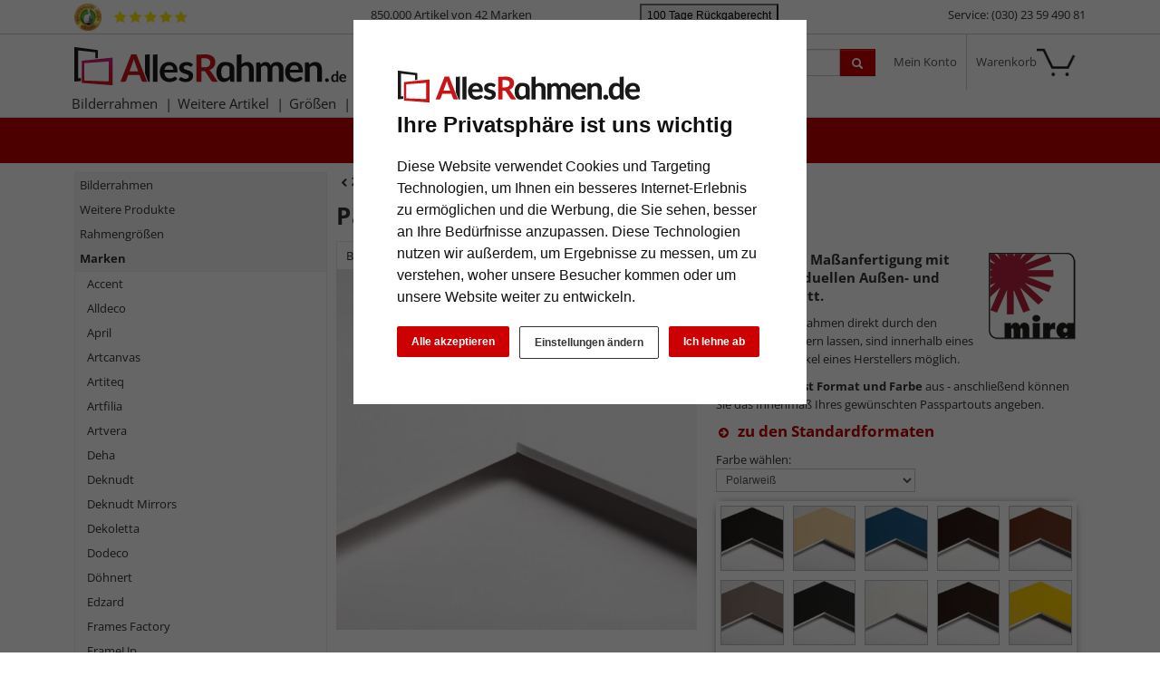

--- FILE ---
content_type: text/html; charset=UTF-8
request_url: https://www.allesrahmen.de/passepartout-sonderzuschnitt-polarweiss-1030000.html
body_size: 35106
content:
<!DOCTYPE HTML><html lang="de" ><head><title>Mira Passepartout Sonderzuschnitt Polarwei&szlig; | AllesRahmen.de</title><meta name="viewport" content="width=device-width" ><link rel="canonical" href="https://www.allesrahmen.de/passepartout-sonderzuschnitt-polarweiss.html" ><meta name="description" content="Passepartout Sonderzuschnitt - Passepartout nach Maß mit individuellem Außen- und Innenzuschnitt Passepartout in Museumsqualität aus 100 Prozent Alphazellulose 1,4 mm starker Karton exakte Schrägschni"><meta name="robots" content="INDEX,FOLLOW"><link rel="preconnect" href="//cdn.artvera.cloud/"><link rel="preconnect" href="//google-analytics.com"><link rel="preconnect" href="//connect.ekomi.de/"><link rel="preconnect" href="//doubleclick.net"><link rel="preconnect" href="//googleadservices.com"><link rel="preconnect" href="//google.com/"><link rel="preconnect" href="//google.de/"><link rel="preconnect" href="//stats.g.doubleclick.net/"><link rel="preload" href="https://www.allesrahmen.de/out/oxbaseshop/html/css/font-awesome/fonts/fontawesome-webfont.woff2?v=4.7.0" as="font" crossorigin="anonymous"><link rel="preload" href="/out/oxbaseshop/src/fonts/open-sans-v35-latin-regular.woff2" as="font" crossorigin="anonymous"><link rel="preload" href="/out/oxbaseshop/src/fonts/open-sans-v35-latin-italic.woff2" as="font" crossorigin="anonymous"><link rel="preload" href="/out/oxbaseshop/src/fonts/open-sans-v35-latin-500.woff2" as="font" crossorigin="anonymous"><link rel="preload" href="/out/oxbaseshop/src/fonts/open-sans-v35-latin-700.woff2" as="font" crossorigin="anonymous"><link rel="preload" href="/out/oxbaseshop/src/fonts/open-sans-v35-latin-700italic.woff2" as="font" crossorigin="anonymous"><link rel="shortcut icon" href="https://www.allesrahmen.de/out/oxbaseshop/html/favicon.ico"><link href="https://www.allesrahmen.de/out/oxbaseshop/html/print.min.1418725630.css" rel="stylesheet" type="text/css" media="print"><link href="https://www.allesrahmen.de/out/oxbaseshop/html/optimized/bootstrap.min-bootstrap-modified.min-zoxid.min.1763538924-toastr.min-colorbox.min.1384962240-jquery.yu2fvl.min.1528296421-font-awesome.min-1769519570.css" rel="stylesheet" type="text/css" media="all"><link href="https://www.allesrahmen.de/out/oxbaseshop/html/css/ava-icons/style.css" rel="stylesheet" type="text/css" media="all"><style type="text/css">#glasInfoText .btn-secondary:hover{background-image:none;background-color:#333;border-color:#333;color:#fff}#glasInfoText h3,.html5tooltip-text h3{font-size:1.2em;border-bottom:0}#glasInfoText h4,.html5tooltip-text h4{margin:0;font-weight:500}.html5tooltip-text{font-size:1.1em!important}.html5tooltip-box{font-family:inherit;font-size:smaller;font-weight:500}#glasInfoText ul{margin-bottom:1em;padding-left:0}#glasInfoText li{list-style-type:none;margin-bottom:.5em}.details_interesse_link{margin-left:5px}#glasInfoText i.fa{font-size:1rem;margin-right:.5rem;line-height:1.4em;float:left;clear:both}#glasInfoText i.fa.fa-info-circle,i.fa.fa-exclamation-circle{color:#08c}#glasInfoText i.fa.fa-plus-circle{color:green}#glasInfoText i.fa.fa-minus-circle{color:#c00}.html5tooltip-text i.fa.fa-info-circle,i.fa.fa-exclamation-circle{color:#08c}.html5tooltip-text i.fa.fa-plus-circle{color:green}.html5tooltip-text i.fa.fa-minus-circle{color:#c00}.figure-caption{font-size:1em!important}.ava-infotext-container.OpenCloseInfo{position:relative;min-height:80px;overflow:hidden}.ava-infotext-container{border:0!important;padding:5px;margin-bottom:1em;background:#f5f6f5}.OpenCloseInfo.closed .infoCanvas:after{font-weight:700}ul{margin-bottom:2em}p#tooltip_versandgruppe{font-size:12px;font-weight:400}.crosssellproductitem_link i.fa.fa-arrow-circle-right{font-size:.8rem;margin-right:10px}form[name=basket] input[name=am]{min-width:60px;max-width:60px}h1,h2,h3,h4,h5,h6{line-height:normal}.html5tooltip-text{font-weight:initial!important}.html5tooltip-text li{list-style-type:none;margin-left:0}div#ShoppingGroupContainer{display:none}.zoxid_zoom-trigger>span:before{display:inline;content:" "}*/ @media (max-width:767px){.rotation-popup .rotation-wrapper{display:none}}.rotation-wrapper{background-color:unset}.rotation-popup .btn{border:1px solid #e3e3e3;background-color:#fff;background-image:none;margin:0 2px}.rotation-popup .btn[disabled]{opacity:unset}.rotation-popup .btn.active{box-shadow:unset}.articleCarouselControls .btn[data-controls]{display:none!important}@media (max-width:480px){.zoxid_zoom-thumbnails li{width:24%!important;margin-right:1%!important;height:unset!important}.zoxid_zoom-articleImg{height:unset!important}}.zoxid-detailsbox>.pull-right img{margin-left:10px;max-width:130px}.zoxid_zoom-loupe{display:none}.zoxid-detailspicture button.btn.btn-primary.zoxid_zoom-trigger{display:none}#staffelpreise{border-left:#c00 5px solid;padding-left:1em}#details-slider .carousel-item{text-align:center}@media (prefers-reduced-motion:no-preference){#details-slider .carousel-item{transition:transform .2s ease-in-out}}#details-slider .carousel-item img{cursor:zoom-in}#details-slider .carousel-control-prev,#details-slider .carousel-control-next{background-color:transparent;border:0;width:auto;margin-left:-3px;margin-right:-18px}#details-slider .carousel-control-next-icon,#details-slider .carousel-control-prev-icon{background-image:none;color:#333;display:none}@media (max-width:767px){#details-slider .carousel-control-next-icon,#details-slider .carousel-control-prev-icon{display:flex}}#details-slider .carousel-control-next-icon .fa,#details-slider .carousel-control-prev-icon .fa{font-size:2em!important}body .pswp{--pswp-bg:white;--pswp-icon-color:lightgray;--pswp-icon-color-secondary:grey;--pswp-icon-stroke-color:lightgray}@media (max-width:800px){.body.pswp__button--arrow{top:calc(50% - 46px)}}body .pswp__counter{text-shadow:none;color:grey}body .pswp__button{color:grey}body .pswp__bullets-indicator{display:block;flex-direction:row;align-items:center;position:absolute;bottom:10px;width:90%;left:50%;transform:translate(-50%,0);text-align:center}.pswp__bullet{margin:5px;display:inline-block;width:60px;border:solid 1px lightgray}.pswp__bullet.pswp__bullet--active{border:solid 1px gray}.pswp__bullet img{width:100%}.ava_DeliveryTime_stockstatus~[class="stockFlag"]{display:none}.ava_DeliveryTime_container~.zoxid-stockinfo{display:none}.ava_DeliveryTime_container{display:inline;font-weight:700}.ava_DeliveryTime_label{color:#090}.banner-date{font-size:.9em;color:#333}.tns-nav-active{width:2em}.tns-controls button{position:absolute;width:2.75rem;height:2.75rem;border:1px solid #6c727f59;border-radius:50%;z-index:10;background:transparent}.tns-nav button:focus{outline:0}.tns-controls{position:relative}@media (max-width:504px){.tns-controls{top:1rem}.tns-controls button{position:absolute;width:2rem;height:2rem;border:1px solid #6c727f66;border-radius:50%;z-index:10;background:transparent}.tns-controls [data-controls=prev]{left:.6rem}.tns-controls [data-controls=next]{right:.6rem}.tns-controls .fa{font-size:1em;color:#6c727f80}}@media (min-width:505px){.tns-controls{top:1rem}.tns-controls button{position:absolute;width:2.75rem;height:2.75rem;border:1px solid #6c727f66;border-radius:50%;z-index:10;background:transparent}.tns-controls button:hover{border:1px solid #6c727f;background:#fff}.tns-controls [data-controls=prev]{left:.8rem}.tns-controls [data-controls=next]{right:.8rem}.tns-controls .fa{font-size:1em}.tns-controls button:hover .fa{font-size:1em}}.tns-item{position:relative}.tns-nav{top:-20px;position:relative;text-align:center}.tns-nav button{background:#ccc;width:12px;height:3px;border-radius:50px;margin-right:6px;border:none}.tns-nav>.tnsButton[aria-controls]{color:#ddd;margin-left:7px;margin-right:7px;margin-top:4px;padding-left:2px;padding-right:2px;width:8px}.tns-nav>.tnsButton.tns-nav-active{color:#999}.tns-nav button:hover,.tns-nav button.tns-nav-active{background:#888}.articleCarouselControls .btn[data-controls]{display:none!important}.avaSlider{white-space:nowrap;overflow:hidden}.promoSlider{padding-bottom:40px}.promoSlider .item{position:relative;display:inline-block}.promoSlider .item .content{position:absolute;bottom:10px;background-color:unset;width:100%;text-align:left;border:0;color:#000;box-sizing:border-box}.promoSlider .item .overline{position:relative;text-transform:uppercase;top:-15px;background:#c00;font-size:130%;padding:5px 20px;color:#fff;margin:0 auto;display:inline;display:none}.promoSlider .item .headline{margin-bottom:0;font-size:1.1em;line-height:1.2em;font-weight:700}.promoSlider .banner-headline{font-size:2rem;font-weight:700;text-shadow:1px 1px 2px #303030;color:#fff;margin-bottom:1.4rem}.promoSlider .text-shadow{text-shadow:1px 1px 2px #303030}.promoSlider .banner-subline{font-size:1.2em}.promoSlider .link-white a{color:#fff!important;font-size:1em;text-decoration:none}.promoSlider .link-black a{color:#333!important;font-size:1em;text-decoration:none}.promoSlider .btn.btn-white a{color:#333!important}.promoSlider .btn.btn-white{background:transparent;box-shadow:0 1px 0 0 rgba(0,0,0,.3);border:1px solid #fff;padding:5px 10px!important;border-radius:5px;color:white!important;text-shadow:1px 1px 3px #303030;margin-top:.5rem;backdrop-filter:blur(5px)}.promoSlider a.white{color:white!important}.promoSlider a.black{color:#333!important}.promoSlider .btn.btn-white:hover{box-shadow:0 2px 2px 0 rgba(0,0,0,.3);color:#cc1618;transform:scale(1.02)}.promoSlider p.banner-brand{color:#212121}.promo-video-container{margin-bottom:-10px}.promoSlider .banner-brand a:hover{text-decoration:underline}.promoSlider .banner-brand img{height:20px!important;width:auto!important;border-radius:3px!important}.promoSlider span.discount{background:#c00;padding:0 .5rem;border-radius:.5rem;font-size:1.2rem}.promoSlider a:hover{text-decoration:none}@media (max-width:640px){.promoSlider .banner-headline{font-size:1.2rem;font-weight:700;line-height:1.2rem;margin-bottom:.5rem}.promoSlider .banner-subline{font-size:.9em}.promoSlider a{font-size:.9em}.promoSlider p{margin:0 0 5px}}.promoSlider{max-height:200px!important;min-height:200px!important;margin-top:1em}.promoSlider img{width:100%!important;height:200px!important;object-fit:cover;object-position:right center;border-radius:.3rem}@media (min-width:576px){.promoSlider span.discount{background:#c00;padding:0 .5rem;border-radius:.5rem;font-size:1.6rem}.promoSlider{max-height:350px!important;min-height:350px!important}.promoSlider img{width:100%!important;height:330px!important;object-fit:cover;object-position:right center;border-radius:.3rem}}.magazin .item .content{width:100%;position:relative}.magazin .tns-nav button{border-radius:25px}.magazin .tns-nav{text-align:center;background-color:#fff;padding-top:15px}div.promoBox{margin-left:-40px}.poductdetails .zoxid-productlist-grid{overflow:hidden}.poductdetails .zoxid-productlist-grid>div{display:inline-block}img.slider-brand-icon{height:auto!important;width:auto!important;max-width:180px;max-height:80px;position:absolute;bottom:1rem;right:1rem}* ---------------- Faben -------------- warmes Grau 100% #cfd2cf 60% #e2e4e2 40% #ecedec 20% #f5f6f5 (Backgrounds) dunkles Taubenblau 100% #42525c (Button Lupe) */ img.ava-listheaderimage{float:left;margin:0 1em .5em 0}li.zoxid-dropdown.dropdown.extendedMenuItems{display:none}.btn-secondary,.btn-secondary:hover,.btn-secondary:focus{background-image:none;background-color:#fff;border-color:#333}.ava_filter .filterhead .icon{float:right;background-image:url(../../../../out/oxbaseshop/html/bootstrap/img/glyphicons-halflings.png)!important}.ava_filter .teaser{color:#c00000;margin-top:0;background:#f5f6f5;padding:10px;line-height:unset}.ava_filter .controls{border:0!important;padding:0!important}#catTextPart1 a{color:unset;text-decoration:underline}#catTextPart2 a{color:unset;text-decoration:underline}#catTextPart1 a:hover,a:focus{color:#c00000}#catTextPart2 a:hover,a:focus{color:#c00000}.zoxid-catlistheader h1{background:unset;border:0;color:unset;padding:0;font-size:2em;margin-bottom:10px;text-shadow:unset;text-align:left}#catTextPart1 h2{font-size:1.6em;margin-top:3em}#catTextPart2 h2{font-size:1.6em;margin-top:3em}#catTextPart1 h3{margin-top:2em;border-bottom:0}#catTextPart2 h3{margin-top:2em;border-bottom:0}.zoxid-catlistheader{margin:2em 0;padding:0;background:unset;border:0}button.zoxid-detailsbutton{display:none!important}.zoxid-productlist-grid h2 a{color:#333}.zoxid-productlist-grid .price,.zoxid-productlist-grid .priceAdon{color:unset;font-weight:700;font-size:1.2em}.zoxid-tree a{border-bottom:0;display:block;line-height:17px;padding:5px 5px;color:#333}.zoxid-tree a>i{background:unset;float:none;height:0;margin:0;padding:0;width:0}.zoxid-sidebarblock{background:#f5f6f5;margin:10px 0 0 0;border:1px solid #eee}.zoxid-tree li.exp>a{color:#333;border-bottom:1px solid #eee;background:#f5f6f5;font-weight:700}.zoxid-tree li.active>a{background:unset;color:#333;border-bottom:0;font-weight:700}.zoxid-tree a:hover{background:unset;color:unset;text-decoration:underline}.zoxid-header{background:#fff}a#cata4e7006c58f2504803ac66952539cae9:after{display:none}.zoxid-navbar{background:#fff}.navbar .nav>li>a,.navbar .nav>li>button{color:#333!important}@media (max-width:767px){.zoxid-navbar{background:#fff;border-top:0!important;padding-top:76px;margin-bottom:29px}}.zoxid-compactmenu ul{background:#f5f6f5;padding-top:30px}.zoxid-compactmenu .zoxid-minimenu-trigger{background:#333;color:#fff;padding:0 20px 0 20px;font-size:1.4em;font-weight:500;text-align:center;display:block;text-decoration:none;width:100%;border:none;line-height:30px;position:fixed;z-index:99;margin-top:-5px}.zoxid-minimenu-content>li a:hover{background:#e7e9e7;text-decoration:underline;color:#000;text-decoration:none}.zoxid-content .zoxid-box{border:0;padding:0}.zoxid-box h4,strong.h4{font-size:14px;margin:1em 0;font-weight:700}button.zoxid-listcatlink,.orderBy button.link{font-size:inherit;border:none;background:transparent;color:unset;text-align:left;margin-left:0}[class^='listicon-badge-'],[class*=' listicon-badge-']{position:absolute;top:10px;left:0;background-repeat:no-repeat;z-index:1;background-size:unset}.listicon-badge-gratisversand{background-image:url(/out/oxbaseshop/html/0/images/badge-gratisversand.jpg);width:96px;height:20px}.listicon-badge-fsc{background-image:url(/out/oxbaseshop/html/0/images/badge-fsc.jpg);width:40px;height:20px}.listicon-badge-hausmarke{background-image:url(/out/oxbaseshop/html/0/images/badge-hausmarke.jpg);width:80px;height:20px}.listicon-badge-10{background-image:url(/out/oxbaseshop/html/0/images/badge-10.jpg);width:40px;height:20px}.listicon-badge-15{background-image:url(/out/oxbaseshop/html/0/images/badge-15.jpg);width:40px;height:20px}.zoxid-productlist-featured .featured-ornament{position:absolute;top:10px;left:0;background-image:url(/out/oxbaseshop/html/0/images/badge-topseller.jpg);background-repeat:no-repeat;width:65px;height:20px;z-index:1;background-size:unset}small.priceAdon{font-size:0.9em!important;font-weight:normal!important;margin-top:-1em}#staffelpreise{text-decoration:none;font-weight:inherit}#staffelpreise ul#staffeln{padding-left:0;margin-top:1em;margin-bottom:1em}#staffelpreise #staffeln li{list-style-type:none}#bigProductImage,.zoomContainer,.zoxid-details-jqueryzoomer img{border:0!important}.poductdetails h3{margin-top:3em;border-bottom:0}.expertreview{margin-top:3em}.expertreview p.small{text-align:left;color:gray}.expertreview .btn-accordion{padding:0!important;background-color:#fff!important}.expertreview .btn-accordion:hover{background-image:none;background-color:#fff;font-weight:700}.expertreview .blockquote{border-left:0;margin-top:2em}.expertreview .btn:active{background-color:#fff}.expertreview img#logo{height:40px;margin-right:10px;float:left}.expertreview img#expert{float:left;width:120px;border:1px solid #ccc;margin-right:2em}@media (max-width:979px){.expertreview img#expert{max-width:70px}.expertreview h3{padding-top:20px}}.expertreview .card{border:0}.expertreview h5{font-size:1.2em;text-transform:uppercase;margin-top:2em}.expertreview span{position:relative;top:15px;margin-bottom:1em}.btn-accordion{background-color:#fff}.btn-accordion[aria-expanded=true] h4{font-weight:700}.btn-accordion[aria-expanded=true]{background-color:#fff}.accordion h4{font-size:14px;margin:5px 0;font-weight:400}.btn:focus{outline:unset}.zoxid-content h1.zoxid-box{background:unset;border:0;color:unset;padding:0;font-size:2em;margin-bottom:10px;text-shadow:unset;text-align:left}.zoxid-content strong.h3{background-color:#f5f6f5;border:0;text-align:left;font-weight:700}#ShoppingGroup{background:none repeat scroll 0 0 #f5f6f5;border:0;font-weight:700;padding:5px}nav.articleTab.clear.sticky{margin:3em 0}.articleTabList .articleTabContent{border:0;margin-top:-1px;padding:2em;text-align:justify}.articleTabList ul.articleTab li.active{background-color:unset}.articleTabList ul.articleTab li{padding:5px 10px;border:0;border-bottom:0;list-style-type:none!important;background-color:unset;white-space:nowrap;overflow:hidden;display:inline-block}.articleTab a{color:unset;font-weight:700;font-size:14px}li.articleTab.active{color:#c00}.btn-primary:hover,.btn-primary:focus,.btn-primary:active,.btn-primary.active,.btn-primary.disabled,.btn-primary[disabled]{filter:brightness(85%)}.btn-check:active+.btn-primary,.btn-check:checked+.btn-primary,.btn-primary.active,.btn-primary:active,.show>.btn-primary.dropdown-toggle{border-color:#42525c}.articleTabList ul.articleTab li{padding:0 20px 0 0;border:0;border-bottom:0;list-style-type:none!important;background-color:unset;white-space:nowrap;overflow:hidden;display:inline-block}.dropdown-toggle::after{display:none}div#articleDescripContent{padding:0}div#articlePropContent{padding:0;margin-top:5em}div#reviewContent{padding:0;margin-top:5em}div#customerAlsoBoughtContent{padding:0;margin-top:5em}div#accessoireContent{padding:0;margin-top:5em}.articleTabList ul.articleTab .dropdown-menu li>a,.articleTabList ul.articleTab .dropdown-menu li.active>a{background-color:transparent;color:unset;font-size:14px;line-height:30px}.attr-iconlist ul li{font-size:10px!important;border:0!important}@media (max-width:979px){.articleReviews .writeReview{line-height:1em;float:unset;padding-top:10px;font-weight:400}}.navbar.container{padding:0}@media (max-width:767px){button.zoxid-listcatlink{font-size:1em}}button.zoxid-listcatlink{padding:5px 0;white-space:nowrap;font-size:1em}.form-actions{padding:19px 20px 20px;margin-top:20px;margin-bottom:5em!important;background-color:unset;border-top:0;*zoom:1}.fa{display:inline-block;font:normal normal normal 10px/1 FontAwesome;font-size:10px;text-rendering:auto;-webkit-font-smoothing:antialiased;-moz-osx-font-smoothing:grayscale}i.fa.fa-info{font-size:25px}.contactItem-trigger{position:absolute;left:-25px;padding:30px 0 30px 10px;font-size:4em;background:#f2f0f0;top:47px;border:1px solid #ccc;border-right:0!important}.owl-item .item{padding-bottom:unset}.owl-item .overline{display:none}p.subline{margin:0}.owl-item .content{bottom:10px}.promo-subline{bottom:45px;position:relative;text-align:center;background-color:#fff;width:84%;left:8%;border:solid 1px #ccc;padding:5px;text-wrap:nowrap;overflow:hidden}.promoSlider .owl-item .headline{margin-bottom:0;font-size:1.1em;line-height:1.2em;font-weight:700}.promoSlider .owl-item .item{padding-bottom:unset}.promoSlider .owl-item .content{position:absolute;bottom:10px;background-color:#fff;width:80%;text-align:center;border:0;padding:5px;left:10%;color:#333;box-sizing:border-box}.alert-promo{background-color:#f5f6f5!important;border-color:#ccc;border-left:5px solid #c00;padding:.5rem 1rem}.alert-promo li{list-style-type:none!important}.alert-promo ul{padding-left:0!important}.ava_Discount{border-left:5px solid #6c757d;padding:10px;font-size:1rem;color:#000;background-color:#f5f6f5}span.singleDiscountTitle{color:#c00;font-weight:700}.discountList{padding:10px 0}.completeSavedMoney{text-decoration:underline}.zoxid-productprice>small{font-size:80%;color:#c00;text-decoration:line-through}.zoxid-detailsinfo .zoxid-price del{color:#c00}.zoxid-logo{background-size:100% 100%}:root{--bs-primary:#c00}.text-start{text-align:left!important}.zoxid-infobartop{font-weight:700;padding:5px;color:#666;font-weight:400}button.btn.btn-success{border-radius:.25rem;background:green;border:0}.btn-success a{text-decoration:none!important;color:#fff}.btn-success a:hover{color:white!important;text-decoration:underline!important}button.btn.btn-success:hover{transform:scale(1.02)}.bis-xmas-checkout,div#ava_christmas_DeliveryInfoValidation{border:2px,solid #c00!important;border-radius:.5rem;background:#fff6f6b0;padding:.75rem}.bis-xmas-checkout img{width:70px!important;max-width:30%;float:right!important;margin:0 0 0 10px!important;height:auto!important}.bis-xmas-checkout .fa-exclamation-circle{color:#c00;font-size:2rem;margin-right:.75rem;float:left}.figure-caption{font-size:.85em}.text-end{text-align:right!important}.zoxid-navbar{background:#fff!important;border-bottom:1px solid #e1e1e1}.navbar .nav>li>a,.navbar .nav>li>button{color:#333!important;font-weight:400;text-shadow:none;padding:5px 9px;background:transparent;border:none}.navbar .nav>li:hover>a{border-width:0}.zoxid-infobartop{padding:15px}div.AvaQuickSearchResult{top:87px}@media (max-width:1024px){div.AvaQuickSearchResult{top:153px}}@media (min-width:366px) and (max-width:580px){.zoxid-navbar{padding-top:80px}}@media (max-width:767px){.zoxid-navbar{border-top:107px solid #fff}}.productData{position:relative}div#promoHeader{color:#333;border-bottom:1px solid #ccc;height:38px}div#promoSubHeader{background-color:#c00000;color:#fff;font-size:.9em}small#promoSubHeader{font-size:.8em}.ekomi-header img{height:30px}img#ekomi-stars{height:15px;margin-left:43px;top:4px;margin-top:7px;position:absolute}.avaCountdown.active .text-active{color:#fff}.avaCountdown.active .text-expired{display:none}.avaCountdown.expired .text-active{display:none}.avaCountdown.expired .text-expired{color:#fff}big{font-weight:700}.link-unstyled{&,&:visited,&:hover,&:active,&:focus,&:active:hover{font-style:inherit;color:inherit;background-color:transparent;font-size:inherit;text-decoration:none;font-variant:inherit;font-weight:inherit;line-height:inherit;font-family:inherit;border-radius:inherit;border:inherit;outline:inherit;box-shadow:inherit;padding:inherit;vertical-align:inherit}}.close{float:right;font-size:1.5rem;font-weight:700;line-height:1;color:#000;text-shadow:0 1px 0 #fff;opacity:.5}.modal-header{display:flex!important}@media (max-width:580px){.zoxid-headermenu .zoxid-text{display:none}.zoxid-headermenu .dropdown-toggle i{display:inline-block}}#basket_form input[type=number]{max-width:60px;min-width:60px}.zoxid-basketactions{background:#fff}.account_order.orders p{margin-bottom:1em}.account_order.orders label{display:inline}.video-container{position:relative;padding-bottom:unset;padding-top:56.25%;height:unset;overflow:unset}.cc-nb-buttons-container button.btn{font-size:12px}.cc-nb-buttons-container button.btn:focus{filter:brightness(100%)}@media (min-width:480px){.cc-nb-buttons-container .cc-nb-changep{position:absolute;left:50%;margin-left:-67px}.cc-nb-buttons-container button.cc-nb-reject{float:right}}@media (max-width:515px){.termsfeed-com---reset div .cc-nb-buttons-container{display:-webkit-box;display:-moz-box;display:box;-webkit-box-orient:vertical;-moz-box-orient:vertical;box-orient:vertical}.cc-nb-buttons-container .cc-nb-changep{-webkit-box-ordinal-group:2;-moz-box-ordinal-group:2;box-ordinal-group:2}.cc-nb-buttons-container .cc-nb-reject{-webkit-box-ordinal-group:3;-moz-box-ordinal-group:3;box-ordinal-group:3}}.AvaQuickSearchResult .listitem.article .text .oldprice span{display:inline;text-decoration:line-through;margin-right:.5em}.bg-10,.bg-20{background-color:#c33!important}.bg-30,.bg-40{background-color:#f90!important}.bg-50,.bg-60{background-color:#9c9!important}.bg-70,.bg-80{background-color:#3c6!important}.bg-90,.bg-100{background-color:#393!important}.glasinfo.progress{height:1.1em;margin-bottom:1em;background-color:#c7c7c7;background-image:-moz-linear-gradient(top,#c7c7c7,#e5e5e5);background-image:-webkit-gradient(linear,0 0,0 100%,from(#c7c7c7),to(#e5e5e5));background-image:-webkit-linear-gradient(top,#c7c7c7,#e5e5e5);background-image:-o-linear-gradient(top,#c7c7c7,#e5e5e5);background-image:linear-gradient(to bottom,#c7c7c7,#e5e5e5)}.ava_cms_content i.fa.fa-minus{font-size:inherit}.ava_cms_content i.fa.fa-check-circle{color:green}.ava_cms_content i.fa.fa-check-circle.red{color:#c00}section.newslist.zoxid-box img{width:230px;float:right;margin:2em 0 2em 1em;max-width:50%}.newslist.zoxid-box article{clear:both}.newslist.zoxid-box h3{border-bottom:0}.dark{background-color:#333d4c!important;color:white!important}.dark h1,.dark h2,.dark h3,.dark h4{color:#adb5bd!important}.dark a{color:white!important}.grey{background-color:#dee2e645!important;color:white!important}.grey h1,.grey h2,.grey h3,.grey h4{color:#333d4c!important}.grey a{color:#333d4c!important}.ava_filter .filter{display:inline-block}#BannerBottom{height:60px}.ava-BannerBottom{font-size:1em}#BannerBottom .banner-image{float:right;margin:-20px -35px 0 0}#BannerBottom .fa-heart{color:#c00;font-size:6em}.popup-title{font-size:1.4em;color:#c00;margin-top:10px;font-weight:700}.popup-title small{font-size:.8em;color:#000;font-weight:400}.ava-BannerBottom button.close{font-size:1.8em;float:left;margin-top:-5px}.gameframe-font-gradient{background-image:linear-gradient(to right,#0d6efd,#a026fb,#ff003d)!important;-webkit-background-clip:text!important;background-clip:text!important;-webkit-text-fill-color:transparent;font-size:3rem!important;font-weight:700;display:inline;margin-top:1em!important}@media (min-width:768px) and (max-width:979px){div .filterSelectionContainer div:nth-child(2n){margin-right:2.6%}div .filterSelectionContainer div:nth-child(4n){margin-right:0%}div .ava_filter .filter{width:23%;margin-right:2.6%}div .zoxid_zoom-thumbnails li{width:23%;margin-right:2.6%}div .zoxid_zoom-thumbnails li:nth-child(2n){margin-right:2.6%}div .zoxid_zoom-thumbnails li:nth-child(4n){margin-right:0}.zoxid-productlist-grid>li{width:33.3%}}a.featured-ornament,a.featured-AVE,div[class^=ListIcon_]{border-radius:.25rem}div[class^=ListIcon-badge-]{width:39px;height:20px;border-radius:.25rem;background-color:#c00;color:#fff;padding:0 5px;top:10px;position:absolute;left:0}.color a:before{border:1px solid #b3b3ba;border-radius:.25rem;content:" ";display:inline-block;height:1rem;width:1rem;margin-right:10px;vertical-align:middle}.btn-outline-color{color:#333!important;border-color:#e7e7e7!important;text-decoration:none!important;background-color:transparent!important;border-radius:.25rem;background-image:none}.btn-outline-color:hover{border-color:#e7e7e7!important;text-decoration:none!important;box-shadow:0 2px 2px 0 rgba(0,0,0,.3)}.color a.blue:before{background:#1d83c7}.color a.white:before{background:#fff}.color a.black:before{background:#000}.color a.purple:before{background-color:#909}.color a.pink:before{background-color:#f9f}.color a.champagne:before{background-color:#ffc}.color a.red:before{background:#ef0202}.color a.green:before{background:#4ba14b}.color a.brown:before{background:#af4444}.color a.silver:before{background:silver}.color a.gold:before{background:#bfa46b}.color a.yellow:before{background:yellow}.color a.grey:before{background:grey}.color a.oak:before{background:#cba68a}.color a.wood:before{background:#d5864d}.quickmenu .btn-group{display:flex}.quickmenu .btn-group+.btn-group{margin-left:0}.quickmenu .dropdown-toggle::after{display:inline-block;width:0;height:0;margin-left:.255em;vertical-align:.255em;content:"";border-top:.3em solid;border-right:.3em solid transparent;border-bottom:0;border-left:.3em solid transparent}@media (min-width:992px){.row-cols-lg-8>*{flex:0 0 auto;width:12.5%}}.tooltip_trigger{position:absolute;width:15px;height:15px;margin-top:8px;margin-left:6px;cursor:pointer}.tooltipClose{position:absolute;top:0;right:0;cursor:pointer;padding-right:15px}.tooltipClose .ui-icon{position:absolute;right:0;bottom:2px}.ui-tooltip-content li{list-style-type:square}.ui-tooltip-content ul{margin-left:5px;padding-left:10px}.ava-infotext{font-weight:700}.ava-infotext-container{border:1px solid #ccc;padding:5px;margin-bottom:1em}body .ui-tooltip{border-width:1px}.ui-corner-all{border-radius:0!important}#matViewerTabList{position:relative;z-index:10;list-style:none;padding-left:0;margin-bottom:0}#matViewerTabList li{cursor:pointer;display:inline-block;background-color:#EAEAEA;padding:5px 10px;border:solid 1px #EAEAEA;border-bottom-width:0}#matViewerTabList li+li{border-left-width:0}#matViewerTabList li:hover,#matViewerTabList li.active{background-color:#fff}#ava-preview{display:none;text-align:center;vertical-align:middle;min-height:400px;background:#FFF;border:#CCC 1px solid;margin-top:-1px}.rotate90Degree{-webkit-transform:rotate(90deg);-moz-transform:rotate(90deg);-ms-transform:rotate(90deg);-o-transform:rotate(90deg);transform:rotate(90deg)}#ava-preview.show{display:block}.ava_customiser{width:100%!important;border-color:#ccc;border-style:solid;border-width:1px;padding:5px;background:none repeat scroll 0 0 #F0F0F0}.ava_customiser_tprice{display:none}.ava_customiser.btnLink{font-weight:700;margin-bottom:1em;padding:10px 20px}#ava_customiser{margin-bottom:1em}#ava_customiser input{margin:5px;width:160px;margin-bottom:5px}#ava_customiser label{min-width:180px;margin-top:5px}#ava_customiser_basket{clear:both;padding-top:15px}#ava_customiser_message{float:left;font-weight:700;font-size:1.1em;margin-top:5px;margin-bottom:5px;border:solid 1px #245d79;padding:.5em;width:100%;min-height:2.2em;background:#f2fbff;border-radius:.5rem}#ava_customiser_message-tipp{font-style:italic;margin-bottom:1em;display:block}#ava_customiser_hr{margin-top:5px;margin-bottom:5px;border:0;border-top:1px solid #333}.ava_customiser{border:0;background:#f5f6f5;padding:10px 1em}.ava_customiser del{color:#c00;font-weight:400;margin-right:5px}.attr-iconlist{margin-bottom:1em}.attr-iconlist ul{padding:0!important}.attr-iconlist ul li{float:left;list-style-type:none!important;position:relative;text-align:center;margin:1px;font-size:11px;border:solid 1px #ccc}.attr-iconlist ul li .attr-text{position:absolute;width:100%;bottom:1px}.attr-table tr td{padding-top:5px}.attr-table tr td.attrName{padding-right:1em;min-width:125px}.attr-table td{font-size:13px}.attr-table .attr-table-label td{font-weight:700;padding-top:1em}.attr-table tr:first-child td{padding-top:0em}</style><script async src="https://www.googletagmanager.com/gtag/js?id=G-3FRLK90YBY" type="f16244eec9bb0c9c1313d3fa-text/javascript"></script><script type="f16244eec9bb0c9c1313d3fa-text/javascript"> window.dataLayer = window.dataLayer || [];	function gtag(){dataLayer.push(arguments);}	gtag('js', new Date());</script> <script type="f16244eec9bb0c9c1313d3fa-text/javascript">(function(w,d,t,r,u){var f,n,i;w[u]=w[u]||[] ,f=function(){var o={ti:"4038824", enableAutoSpaTracking: true}; o.q=w[u],w[u]=new UET(o),w[u].push("pageLoad")} ,n=d.createElement(t),n.src=r,n.async=1,n.onload=n .onreadystatechange=function() {var s=this.readyState;s &&s!=="loaded"&& s!=="complete"||(f(),n.onload=n. onreadystatechange=null)},i= d.getElementsByTagName(t)[0],i. parentNode.insertBefore(n,i)})(window,document,"script"," //bat.bing.com/bat.js","uetq");</script> <script type="f16244eec9bb0c9c1313d3fa-text/javascript"> gtag('consent', 'default', {
'ad_storage': 'denied',
'ad_user_data': 'denied',
'ad_personalization': 'denied',
'analytics_storage': 'denied' });</script> <script type="text/plain" data-cookie-consent="tracking">gtag('consent', 'update', {"analytics_storage":"granted"});</script><script type="text/plain" data-cookie-consent="targeting">gtag('consent', 'update', {"ad_storage":"granted","ad_user_data":"granted","ad_personalization":"granted"});</script><script type="f16244eec9bb0c9c1313d3fa-text/javascript"> window.uetq = window.uetq || []; window.uetq.push('consent', 'default', { 'ad_storage': 'denied' });</script> <script type="text/plain" data-cookie-consent="targeting">window.uetq.push('consent', 'update', {"ad_storage":"granted"});</script><script type="f16244eec9bb0c9c1313d3fa-text/javascript">gtag('config', 'G-3FRLK90YBY');</script>  <script type="text/plain" data-cookie-consent="strictly-necessary"> gtag('config', 'AW-995129951', {'allow_enhanced_conversions': true}); </script> <script type="text/plain" data-cookie-consent="targeting" >gtag('config', 'AW-995129951');	gtag('event', 'page_view', {"ecomm_prodid":"MIR-PP-SZ-60","ecomm_pagetype":"product","ecomm_totalvalue":7.92,"dynx_itemid":"MIR-PP-SZ-60","dynx_pagetype":"offerdetail","dynx_totalvalue":7.92});</script><script type="text/plain" data-cookie-consent="targeting" >!function(f,b,e,v,n,t,s){if(f.fbq)return;	n=f.fbq=function(){n.callMethod?n.callMethod.apply(n,arguments):n.queue.push(arguments)};	if(!f._fbq)f._fbq=n;	n.push=n; n.loaded=!0; n.version='2.0'; n.queue=[];	t=b.createElement(e); t.async=!0; t.src=v;	s=b.getElementsByTagName(e)[0];	s.parentNode.insertBefore(t,s)}(window,document,'script','https://connect.facebook.net/en_US/fbevents.js');	fbq('init', '342339399472759');	fbq('track', 'PageView');</script><script src="https://www.allesrahmen.de/out/oxbaseshop/html/optimized/helper.min-jquery-1.11.3.min-bootstrap.min-global-jquery.colorbox-min-colorbox-jquery.yu2fvl-jquery.ava.countdown.min-toastr.min-ZoxidVariants-details-1739977842.js" type="f16244eec9bb0c9c1313d3fa-text/javascript"></script><script type="text/plain" data-cookie-consent="functionality" >!function(){function e(){document.querySelectorAll(".videoPopUp").forEach(function(e){e.addEventListener("click",function(e){void 0===this.playerAdded&&(this.playerAdded=1,e.preventDefault(),$(this).yu2fvl({open:!0}))})})}["uninitialized","loading"].includes(document.readyState)?document.addEventListener("DOMContentLoaded",e):e()}();</script><script type="text/plain" data-module="ava_ArticleCarousel" data-filetype="text/css" src="https://www.allesrahmen.de/modules/ava/ArticleCarousel/out/src/css/AvaArticleCarousel.min.css"></script> <script type="text/plain" data-module="ava_ArticleCarousel" data-filetype="text/javascript" async src="https://www.allesrahmen.de/modules/ava/ArticleCarousel/out/src/js/AvaArticleCarousel.min.js"></script> <script type="text/plain" data-module="ava_UiUtils" data-function="ava_Tooltip" data-filetype="text/css" src="https://www.allesrahmen.de/modules/ava/UiUtils/out/src/css/html5tooltips.min.css" media="print" onload="this.media='all'" ></script><script type="text/plain" data-module="ava_UiUtils" data-function="ava_Tooltip" async src="https://www.allesrahmen.de/modules/ava/UiUtils/out/src/js/AvaTooltip.min.js" ></script></head><body><header class="zoxid-header"><div id="promoHeader"> <div class="container" ><div class="row my-1"> <div class="col-6 col-lg-3 text-start ekomi-header"><div id="eKomiSeal_default"><img alt="Ekomi Siegel" src="https://www.allesrahmen.de/out/pictures/master/ekomi.png"></div><img id="ekomi-stars" src="https://www.allesrahmen.de/img/ekomi-stars.png"></div> <div class="col-3 d-none d-lg-block text-center"><span class="align-middle">850.000 Artikel von 42 Marken</span></div> <div class="col-3 d-none d-lg-block text-center"><span class="align-middle"><button title="mehr Infos zum Widerrufsrecht" type="button" class="link-unstyled" data-toggle="modal" data-target="#100daysretour">100 Tage Rückgaberecht</button></span></div> <div class="col-6 col-lg-3 text-right"><span class="align-middle">Service: (030) 23 59 490 81</span></div></div> </div></div><div class="modal fade" id="100daysretour" tabindex="-1" aria-labelledby="exampleModalLabel" aria-hidden="true"> <div class="modal-dialog"><div class="modal-content"> <div class="modal-header"><span class="modal-title h4" id="exampleModalLabel">100 Tage Rückgaberecht</span><button type="button" class="close" data-dismiss="modal" aria-label="Close"><span aria-hidden="true">×</span></button> </div> <div class="modal-body"><p>Bei uns haben Sie das Recht, binnen <big>100 Tagen</big> ohne Angabe von Gründen Ihre Bestellung zu widerrufen. Ausgenommen sind individuelle Bilderrahmen und Passepartouts nach Maß.</p><p class="h6">Bestellen Sie sorgenfrei!</p><div class="modal-footer pl-0 justify-content-start"><a class="ml-0 btn btn-info" href="/widerrufsbelehrung-und-widerrufsformular-.html">Unser Widerrufsrecht</a></div> </div></div> </div></div><div class="container"><div class="pull-left"><a title="AllesRahmen.de - Bilderrahmen online kaufen" href="https://www.allesrahmen.de/"><div class="zoxid-logo"></div></a><script type="application/ld+json">{	"@context": "http://schema.org",	"@type": "Organization",	"url": "https://www.allesrahmen.de",	"logo": "https://www.allesrahmen.de/out/oxbaseshop/html/allesrahmen-logo.png"	}</script></div><div class="zoxid-headermenu pull-right"><form class="pull-left visible-desktop zoxid-search" action="https://www.allesrahmen.de/suche.html" method="get" name="search"><button class="hidden-desktop hidden-phone hidden-tablet"></button><input type="hidden" name="lang" value="0" /><div class="input-append"> <input type="text" name="searchparam" placeholder="Suchen..." value=""> <button class="btn btn-info" type="submit" value=""><i class="icon-white icon-search"></i></button></div><div id="quickSearchResultMain"> <div id="quickSearchResult"></div></div></form> <link rel="stylesheet" href="https://www.allesrahmen.de/modules/ava/Search/out/src/css/AvaSearch.min.css" ><div class="AvaQuickSearchResult" ><div id="close" class="close"> [<span class="fa fa-times"></span>]</div><div class="result" ></div></div><div class="dropdown zoxid-dropdown hidden-desktop"><button class="dropdown-toggle" data-toggle="dropdown" title="Suchen" onclick="if (!window.__cfRLUnblockHandlers) return false; setTimeout( function(){ jQuery('.open .searchdropdown input[name=searchparam]').focus(); }, 1);" data-cf-modified-f16244eec9bb0c9c1313d3fa-=""><i class="icon-search"></i><span class="zoxid-text">Suchen</span><span class="caret"></span></button><div class="dropdown-menu searchdropdown"><form action="https://www.allesrahmen.de/suche.html" method="get" name="fsearch"><input type="hidden" name="cl" value="search"><div class="input-append"><input type="text" name="searchparam" id="searchparam2" value=""><button class="btn btn-info" type="submit" value="">Suchen</button></div></form></div></div><div class="dropdown zoxid-dropdown"><a href="https://www.allesrahmen.de/mein-konto.html" class="dropdown-toggle"><i class="icon-user"></i><span class="zoxid-text">Mein Konto</span></a></div><div class="dropdown zoxid-dropdown zoxid-basket"><a class="dropdown-toggle" href="https://www.allesrahmen.de/warenkorb.html"><i class="icon-basket" ></i><span class="zoxid-text"><span class="zoxid-basket-text visible-phone">Warenkorb </span><span class="zoxid-basket-text hidden-phone">Warenkorb</span><span class="zoxid-image"><img src="https://www.allesrahmen.de/out/oxbaseshop/html/basket-icon.png" alt="Basket"></span></span></a></div></div></div></header><nav class="zoxid-navbar"><div class="navbar container"><div class="navbar-inner"><div class="zoxid-normalmenu hidden-phone"><ul class="nav "><li class="zoxid-dropdown dropdown "><a id="menuid_2000000" href="https://www.allesrahmen.de/bilderrahmen/" >Bilderrahmen</a><div class="dropdown-menu hidden-phone hidden-tablet" data-navid="2000000" ></div></li><li class="zoxid-dropdown dropdown "><a id="menuid_2500000" href="https://www.allesrahmen.de/weitere-produkte/" >Weitere Artikel</a></li><li class="zoxid-dropdown dropdown "><a id="menuid_5000000" href="https://www.allesrahmen.de/rahmengroessen/" >Größen</a><div class="dropdown-menu hidden-phone hidden-tablet" data-navid="5000000" ></div></li><li class="zoxid-dropdown dropdown "><a id="menuid_1000000" href="https://www.allesrahmen.de/marken/" >Marken</a><div class="dropdown-menu hidden-phone hidden-tablet" data-navid="1000000" ></div></li><li class="zoxid-dropdown dropdown "><a id="menuid_2900000" href="https://www.allesrahmen.de/bilderrahmen-nach-mass/" >Bilderrahmen nach Maß</a><div class="dropdown-menu hidden-phone hidden-tablet" data-navid="2900000" ></div></li><li class="zoxid-dropdown dropdown hidden-tablet"><a id="menuid_2909500" href="https://www.allesrahmen.de/passepartouts/" >Passepartouts</a><div class="dropdown-menu hidden-phone hidden-tablet" data-navid="2909500" ></div></li><li class="zoxid-dropdown dropdown hidden-tablet"><a id="menuid_3000000" href="https://www.allesrahmen.de/zubehoer/" >Zubehör</a><div class="dropdown-menu hidden-phone hidden-tablet" data-navid="3000000" ></div></li><li class="zoxid-dropdown dropdown visible-default extendedMenuItems"><button><span class="icon-ava-glyphicon-chevron-right" ></span></button><div class="dropdown-menu"><ul><li class="visible-tablet" ><button data-menuid="menuid2909500" >Passepartouts</button></li><li class="visible-tablet" ><button data-menuid="menuid3000000" >Zubehör</button></li></ul></div></li></ul></div><div class="zoxid-compactmenu visible-phone"><button id="minimenu-trigger" aria-expanded="false" class="zoxid-minimenu-trigger visible-xs" data-toggle="collapse" data-target="#minimenu-content" type="button" ><span class="menu-icon" ><span class="icon-bar"></span><span class="icon-bar"></span><span class="icon-bar"></span></span>Men&uuml;</button><ul id="minimenu-content" class="zoxid-minimenu-content collapse" data-parent="#minimenu-trigger" ></ul></div></div></div></nav> <div id="Actionident__promo_sub_header" class="promo_sub_header" > <div id="promoSubHeader" class="15prozent"> <p class="container text-center mb-0" style="font-size: 14px; padding:5px; color:white"><strong>10 % auf alles!</strong> <br>Bis Sonntag, 8.02.2026 </p></div> </div> <main class="zoxid-wrapper "><div class="container row-fluid"> <section class="col-lg-9 zoxid-content float-lg-right "> <script type="f16244eec9bb0c9c1313d3fa-text/javascript">function pMoreDetails(sInURL)	{	fenster_attribute = "status=no,scrollbars=no,menubar=no,width=430,height=500";	open(sInURL, "send_link", fenster_attribute);	}</script><div class="zoxid-breadcrumbs"><span class="history_back" > <a id="breadcrumb_back" href="https://www.allesrahmen.de/mira-bilderrahmen/" ><i class="fa fa-chevron-left"></i>Zurück</a> | <script type="f16244eec9bb0c9c1313d3fa-text/javascript">jQuery('.history_back').addClass('visible'); </script></span><a href="https://www.allesrahmen.de/?">Bilderrahmen-Shop</a><i class="fa fa-chevron-right"></i><a href="https://www.allesrahmen.de/marken/">Marken</a><i class="fa fa-chevron-right"></i><a href="https://www.allesrahmen.de/mira-bilderrahmen/">Mira</a><i class="fa fa-chevron-right"></i>Passepartout Sonderzuschnitt</div><div itemscope itemtype="http://schema.org/Product"><h1 class="zoxid-box" itemprop="name" >Passepartout Sonderzuschnitt</h1><span class="zoxid-detailsbrand" itemprop="brand">Mira</span><div class="zoxid-box"><div class="row-fluid"><div class="span6 zoxid-detailspicture"> <ul id="matViewerTabList"><li id="matViewerTabPicture" class="active" >Bilder</li><li id="matViewerTabMatView" >Vorschau</li></ul><div id="ava-preview"><div id="ava-ppt" ><div id="ava-cut" ></div></div></div><link rel="stylesheet" type="text/css" href="https://www.allesrahmen.de/modules/zoxid_zoom/out/css/zoxid_zoom.min.css" /><div id="details-slider" class="carousel slide slide-only" data-bs-ride="carousel" data-bs-interval="false"><div class="carousel-inner"><div class="carousel-item active" ><a href="https://cdn.artvera.cloud/generated/picture-frames/product/1/1000_1000/mir-pp-sz-60-h-dz_polarweiss.webp" data-pswp-width="1000" data-pswp-height="1000" target="_blank" ><img loading="lazy" src="https://cdn.artvera.cloud/generated/picture-frames/product/1/400_400/mir-pp-sz-60-h-dz_polarweiss.webp" alt=" "></a></div><div class="carousel-item" ><a href="https://cdn.artvera.cloud/generated/picture-frames/product/1/1000_1000/mir-pp-sz-60-h-dz.webp" data-pswp-width="1000" data-pswp-height="1000" target="_blank" ><img loading="lazy" src="https://cdn.artvera.cloud/generated/picture-frames/product/1/400_400/mir-pp-sz-60-h-dz.webp" alt=" "></a></div><div class="carousel-item" ><a href="https://cdn.artvera.cloud/generated/picture-frames/product/2/1000_1000/mir-pp-sz-60-h-dz2.webp" data-pswp-width="1000" data-pswp-height="1000" target="_blank" ><img loading="lazy" src="https://cdn.artvera.cloud/generated/picture-frames/product/2/400_400/mir-pp-sz-60-h-dz2.webp" alt=" "></a></div><div class="carousel-item" ><a href="https://cdn.artvera.cloud/generated/picture-frames/product/3/1000_1000/mir-pp-sz-60-h-dz3.webp" data-pswp-width="1000" data-pswp-height="1000" target="_blank" ><img loading="lazy" src="https://cdn.artvera.cloud/generated/picture-frames/product/3/400_400/mir-pp-sz-60-h-dz3.webp" alt=" "></a></div></div><button class="carousel-control-prev" type="button" data-bs-target="#details-slider" data-bs-slide="prev"><span class="carousel-control-prev-icon" aria-hidden="true"><i class="fa fa-2x fa-chevron-left"></i></span><span class="visually-hidden-focusable">Zurück</span></button><button class="carousel-control-next" type="button" data-bs-target="#details-slider" data-bs-slide="next"><span class="carousel-control-next-icon" aria-hidden="true"><i class="fa fa-2x fa-chevron-right"></i></span><span class="visually-hidden-focusable">Weiter</span></button></div><link rel="stylesheet" href="https://www.allesrahmen.de/modules/zoxid_zoom/out/js/photoswipe/photoswipe.css"><script type="f16244eec9bb0c9c1313d3fa-module">import PhotoSwipeLightbox from 'https://www.allesrahmen.de/modules/zoxid_zoom/out/js/photoswipe/photoswipe-lightbox.esm.min.js';	const options = { bgOpacity: 1, gallery: '#details-slider', children:'a', wheelToZoom: true, preloadFirstSlide: false, paddingFn: (viewportSize, itemData, index) => { return { top: 40, right:0, left:0, bottom: viewportSize.x < 800 ? 140 : 100 }; },	pswpModule: () => import('https://www.allesrahmen.de/modules/zoxid_zoom/out/js/photoswipe/photoswipe.esm.min.js'),	};	const lightbox = new PhotoSwipeLightbox(options);	lightbox.on('uiRegister', function () {	lightbox.pswp.ui.registerElement({	name: 'bulletsIndicator',	className: 'pswp__bullets-indicator',	appendTo: 'wrapper',	onInit: (el, pswp) => {	const bullets = [];	let bullet;	let prevIndex = -1;	let images = document.querySelectorAll('.zoxid_zoom-thumbnails a[data-zoom-image] img');	for (let i = 0; i < pswp.getNumItems(); i++) {	bullet = document.createElement('div');	bullet.className = 'pswp__bullet';	bullet.innerHTML = "<img src='" + images[i].src + "' >";	bullet.onclick = (evt) => { pswp.goTo(bullets.indexOf(evt.currentTarget)); };	bullet.thumbNode = images[i].closest('a');	el.appendChild(bullet);	bullets.push(bullet);	}	pswp.on('change', (a,) => {	if (prevIndex >= 0) {	bullets[prevIndex].classList.remove('pswp__bullet--active');	}	let bullet = bullets[pswp.currIndex];	bullet.classList.add('pswp__bullet--active');	prevIndex = pswp.currIndex;	if( bullet.thumbNode !== null ) bullet.thumbNode.dispatchEvent(new Event('click'));	});	}	});	});	lightbox.init();</script><script type="f16244eec9bb0c9c1313d3fa-text/javascript"> document.addEventListener('DOMContentLoaded', function (){	let node = document.querySelector('#details-slider');	let carousel = new bootstrap.Carousel(node, {interval: false});	let btns = node.querySelectorAll('button[data-bs-slide]');	let prevNxtBtnClickEvent = (evt) => { evt.currentTarget.getAttribute('data-bs-slide') === 'prev' ? carousel.prev() : carousel.next(); };	for (let index = 0; index < btns.length; index++) {	btns[index].addEventListener('click', prevNxtBtnClickEvent);	}	let thumbClickEvent = (evt) => { evt.preventDefault(); carousel.to(evt.currentTarget.getAttribute('data-index')); };	let thumbs = document.querySelectorAll('.zoxid_zoom-thumbnails a[data-index]');	for (let index = 0; index < thumbs.length; index++) {	thumbs[index].addEventListener('click', thumbClickEvent);	} });</script><br>Weitere Artikelbilder:<ul class="zoxid_zoom-thumbnails"><li><a	data-index="0"	data-image="https://cdn.artvera.cloud/generated/picture-frames/product/1/400_400/mir-pp-sz-60-h-dz_polarweiss.webp"	data-zoom-image="https://cdn.artvera.cloud/generated/picture-frames/product/1/1000_1000/mir-pp-sz-60-h-dz_polarweiss.webp"	href="https://cdn.artvera.cloud/generated/picture-frames/product/1/1000_1000/mir-pp-sz-60-h-dz_polarweiss.webp"	title=" Polarwei&szlig;"	target="_blank"	><img src="https://cdn.artvera.cloud/generated/picture-frames/product/1/100_100/mir-pp-sz-60-h-dz_polarweiss.webp" alt="Thumbnail von Polarwei&szlig;" ></a></li><li><a	data-index="1"	data-image="https://cdn.artvera.cloud/generated/picture-frames/product/1/400_400/mir-pp-sz-60-h-dz.webp"	data-zoom-image="https://cdn.artvera.cloud/generated/picture-frames/product/1/1000_1000/mir-pp-sz-60-h-dz.webp"	href="https://cdn.artvera.cloud/generated/picture-frames/product/1/1000_1000/mir-pp-sz-60-h-dz.webp"	title=" "	target="_blank"	><img src="https://cdn.artvera.cloud/generated/picture-frames/product/1/100_100/mir-pp-sz-60-h-dz.webp" alt="Thumbnail von " ></a></li><li><a	data-index="2"	data-image="https://cdn.artvera.cloud/generated/picture-frames/product/2/400_400/mir-pp-sz-60-h-dz2.webp"	data-zoom-image="https://cdn.artvera.cloud/generated/picture-frames/product/2/1000_1000/mir-pp-sz-60-h-dz2.webp"	href="https://cdn.artvera.cloud/generated/picture-frames/product/2/1000_1000/mir-pp-sz-60-h-dz2.webp"	title=" Format Bild 2"	target="_blank"	><img src="https://cdn.artvera.cloud/generated/picture-frames/product/2/100_100/mir-pp-sz-60-h-dz2.webp" alt="Thumbnail von Format Bild 2" ></a></li><li><a	data-index="3"	data-image="https://cdn.artvera.cloud/generated/picture-frames/product/3/400_400/mir-pp-sz-60-h-dz3.webp"	data-zoom-image="https://cdn.artvera.cloud/generated/picture-frames/product/3/1000_1000/mir-pp-sz-60-h-dz3.webp"	href="https://cdn.artvera.cloud/generated/picture-frames/product/3/1000_1000/mir-pp-sz-60-h-dz3.webp"	title=" Format Bild 3"	target="_blank"	><img src="https://cdn.artvera.cloud/generated/picture-frames/product/3/100_100/mir-pp-sz-60-h-dz3.webp" alt="Thumbnail von Format Bild 3" ></a></li></ul><div class="clearfix"></div></div><div class="information span6 zoxid-detailsinfo"><div class="zoxid-detailsbox"><div class="pull-right"><a href="https://www.allesrahmen.de/mira-bilderrahmen/" title="Mira" ><img src="https://www.allesrahmen.de/out/pictures/master/manufacturer/icon/Mira.png" alt="Mira"></a></div><h2>Passepartout Maßanfertigung mit einem individuellen Außen- und Innenzuschnitt.</h2> <form name="variant" action="https://www.allesrahmen.de/index.php" method="post"><input type="hidden" name="cl" value="details"><input type="hidden" name="aid" value="MIR-PP-SZ-60-H"><input type="hidden" name="anid" value="MIR-PP-SZ-60-H"><input type="hidden" name="cnid" value="1030000"><p>Da wir die Bilderrahmen direkt durch den Hersteller ausliefern lassen, sind innerhalb eines Auftrags nur Artikel eines Herstellers möglich.</p><p>Wählen sie <strong>zuerst Format und Farbe</strong> aus - anschließend können Sie das Innenmaß Ihres gewünschten Passpartouts angeben.</p> <p> <div> &nbsp;<a class="crosssellproductitem_link " href="https://www.allesrahmen.de/fertig-passepartout-13x18-cm-9x13-cmpolarweiss.html" rel="nofollow" ><strong><i class="fa fa-arrow-circle-right" aria-hidden="true"> </i>zu den Standardformaten </strong> </a> </div></p><div id="zoxid_variants_0" class="control-group"><label class="control-label">Farbe wählen:</label><div class="controls"> <select name="varselect[Farbe]" onchange="if (!window.__cfRLUnblockHandlers) return false; document.variant.submit();" data-cf-modified-f16244eec9bb0c9c1313d3fa-=""><option value="Anthrazit dunkel" >Anthrazit dunkel</option><option value="Aprikose" >Aprikose</option><option value="Blau" >Blau</option><option value="Bordeaux" >Bordeaux</option><option value="Braun" >Braun</option><option value="Cappuccino" >Cappuccino</option><option value="Dunkelgrau" >Dunkelgrau</option><option value="Elfenbein" >Elfenbein</option><option value="Espresso" >Espresso</option><option value="Gelb" >Gelb</option><option value="Grasgrün" >Grasgrün</option><option value="Grau" >Grau</option><option value="Hellblau" >Hellblau</option><option value="Hellgrau" >Hellgrau</option><option value="Himmelblau" >Himmelblau</option><option value="Latte Macciato" >Latte Macciato</option><option value="Lichtgrau" >Lichtgrau</option><option value="Linde" >Linde</option><option value="Mauve" >Mauve</option><option value="Mintgrün" >Mintgrün</option><option value="Moss" >Moss</option><option value="Orange" >Orange</option><option value="Pastellgrün" >Pastellgrün</option><option value="Polarweiß" selected >Polarweiß</option><option value="Rosé" >Rosé</option><option value="Rot" >Rot</option><option value="Sand" >Sand</option><option value="Schwarz" >Schwarz</option><option value="Sky" >Sky</option><option value="Sonnengelb" >Sonnengelb</option><option value="Steingrau" >Steingrau</option><option value="Weiß" >Weiß</option><option value="Weiß gebrochen" >Weiß gebrochen</option><option value="Wine" >Wine</option></select><div class="colorpicker"><div class="listcontainer" > <div class="list"> <button title="Anthrazit dunkel" value="Anthrazit dunkel" class="" type="button" ><img alt="Variante Anthrazit dunkel von Passepartout Sonderzuschnitt" src="https://cdn.artvera.cloud/generated/picture-frames/product/1/100_100/mir-pp-sz-60-h-dz_anthrazit-dunkel.webp" border="0"><span style="display:none;" >Anthrazit dunkel</span></button><button title="Aprikose" value="Aprikose" class="" type="button" ><img alt="Variante Aprikose von Passepartout Sonderzuschnitt" src="https://cdn.artvera.cloud/generated/picture-frames/product/1/100_100/mir-pp-sz-60-h-dz_aprikose.webp" border="0"><span style="display:none;" >Aprikose</span></button><button title="Blau" value="Blau" class="" type="button" ><img alt="Variante Blau von Passepartout Sonderzuschnitt" src="https://cdn.artvera.cloud/generated/picture-frames/product/1/100_100/mir-pp-sz-60-h-dz_blau.webp" border="0"><span style="display:none;" >Blau</span></button><button title="Bordeaux" value="Bordeaux" class="" type="button" ><img alt="Variante Bordeaux von Passepartout Sonderzuschnitt" src="https://cdn.artvera.cloud/generated/picture-frames/product/1/100_100/mir-pp-sz-60-h-dz_bordeaux.webp" border="0"><span style="display:none;" >Bordeaux</span></button><button title="Braun" value="Braun" class="" type="button" ><img alt="Variante Braun von Passepartout Sonderzuschnitt" src="https://cdn.artvera.cloud/generated/picture-frames/product/1/100_100/mir-pp-sz-60-h-dz_braun.webp" border="0"><span style="display:none;" >Braun</span></button><button title="Cappuccino" value="Cappuccino" class="" type="button" ><img alt="Variante Cappuccino von Passepartout Sonderzuschnitt" src="https://cdn.artvera.cloud/generated/picture-frames/product/1/100_100/mir-pp-sz-60-h-dz_cappuccino.webp" border="0"><span style="display:none;" >Cappuccino</span></button><button title="Dunkelgrau" value="Dunkelgrau" class="" type="button" ><img alt="Variante Dunkelgrau von Passepartout Sonderzuschnitt" src="https://cdn.artvera.cloud/generated/picture-frames/product/1/100_100/mir-pp-sz-60-h-dz_dunkelgrau.webp" border="0"><span style="display:none;" >Dunkelgrau</span></button><button title="Elfenbein" value="Elfenbein" class="" type="button" ><img alt="Variante Elfenbein von Passepartout Sonderzuschnitt" src="https://cdn.artvera.cloud/generated/picture-frames/product/1/100_100/mir-pp-sz-60-h-dz_elfenbein.webp" border="0"><span style="display:none;" >Elfenbein</span></button><button title="Espresso" value="Espresso" class="" type="button" ><img alt="Variante Espresso von Passepartout Sonderzuschnitt" src="https://cdn.artvera.cloud/generated/picture-frames/product/1/100_100/mir-pp-sz-60-h-dz_espresso.webp" border="0"><span style="display:none;" >Espresso</span></button><button title="Gelb" value="Gelb" class="" type="button" ><img alt="Variante Gelb von Passepartout Sonderzuschnitt" src="https://cdn.artvera.cloud/generated/picture-frames/product/1/100_100/mir-pp-sz-60-h-dz_gelb.webp" border="0"><span style="display:none;" >Gelb</span></button><button title="Grasgr&uuml;n" value="Grasgrün" class="" type="button" ><img alt="Variante Grasgr&uuml;n von Passepartout Sonderzuschnitt" src="https://cdn.artvera.cloud/generated/picture-frames/product/1/100_100/mir-pp-sz-60-h-dz_grasgruen.webp" border="0"><span style="display:none;" >Grasgr&uuml;n</span></button><button title="Grau" value="Grau" class="" type="button" ><img alt="Variante Grau von Passepartout Sonderzuschnitt" src="https://cdn.artvera.cloud/generated/picture-frames/product/1/100_100/mir-pp-sz-60-h-dz_grau.webp" border="0"><span style="display:none;" >Grau</span></button><button title="Hellblau" value="Hellblau" class="" type="button" ><img alt="Variante Hellblau von Passepartout Sonderzuschnitt" src="https://cdn.artvera.cloud/generated/picture-frames/product/1/100_100/mir-pp-sz-60-h-dz_hellblau.webp" border="0"><span style="display:none;" >Hellblau</span></button><button title="Hellgrau" value="Hellgrau" class="" type="button" ><img alt="Variante Hellgrau von Passepartout Sonderzuschnitt" src="https://cdn.artvera.cloud/generated/picture-frames/product/1/100_100/mir-pp-sz-60-h-dz_hellgrau.webp" border="0"><span style="display:none;" >Hellgrau</span></button><button title="Himmelblau" value="Himmelblau" class="" type="button" ><img alt="Variante Himmelblau von Passepartout Sonderzuschnitt" src="https://cdn.artvera.cloud/generated/picture-frames/product/1/100_100/mir-pp-sz-60-h-dz_himmelblau.webp" border="0"><span style="display:none;" >Himmelblau</span></button><button title="Latte Macciato" value="Latte Macciato" class="" type="button" ><img alt="Variante Latte Macciato von Passepartout Sonderzuschnitt" src="https://cdn.artvera.cloud/generated/picture-frames/product/1/100_100/mir-pp-sz-60-h-dz_latte-macciato.webp" border="0"><span style="display:none;" >Latte Macciato</span></button><button title="Lichtgrau" value="Lichtgrau" class="" type="button" ><img alt="Variante Lichtgrau von Passepartout Sonderzuschnitt" src="https://cdn.artvera.cloud/generated/picture-frames/product/1/100_100/mir-pp-sz-60-h-dz_lichtgrau.webp" border="0"><span style="display:none;" >Lichtgrau</span></button><button title="Linde" value="Linde" class="" type="button" ><img alt="Variante Linde von Passepartout Sonderzuschnitt" src="https://cdn.artvera.cloud/generated/picture-frames/product/1/100_100/mir-pp-sz-60-h-dz_linde.webp" border="0"><span style="display:none;" >Linde</span></button><button title="Mauve" value="Mauve" class="" type="button" ><img alt="Variante Mauve von Passepartout Sonderzuschnitt" src="https://cdn.artvera.cloud/generated/picture-frames/product/1/100_100/mir-pp-sz-60-h-dz_mauve.webp" border="0"><span style="display:none;" >Mauve</span></button><button title="Mintgr&uuml;n" value="Mintgrün" class="" type="button" ><img alt="Variante Mintgr&uuml;n von Passepartout Sonderzuschnitt" src="https://cdn.artvera.cloud/generated/picture-frames/product/1/100_100/mir-pp-sz-60-h-dz_mintgruen.webp" border="0"><span style="display:none;" >Mintgr&uuml;n</span></button><button title="Moss" value="Moss" class="" type="button" ><img alt="Variante Moss von Passepartout Sonderzuschnitt" src="https://cdn.artvera.cloud/generated/picture-frames/product/1/100_100/mir-pp-sz-60-h-dz_moss.webp" border="0"><span style="display:none;" >Moss</span></button><button title="Orange" value="Orange" class="" type="button" ><img alt="Variante Orange von Passepartout Sonderzuschnitt" src="https://cdn.artvera.cloud/generated/picture-frames/product/1/100_100/mir-pp-sz-60-h-dz_orange.webp" border="0"><span style="display:none;" >Orange</span></button><button title="Pastellgr&uuml;n" value="Pastellgrün" class="" type="button" ><img alt="Variante Pastellgr&uuml;n von Passepartout Sonderzuschnitt" src="https://cdn.artvera.cloud/generated/picture-frames/product/1/100_100/mir-pp-sz-60-h-dz_pastellgruen.webp" border="0"><span style="display:none;" >Pastellgr&uuml;n</span></button><button title="Polarwei&szlig;" value="Polarweiß" class="zoxid-selected" type="button" ><img alt="Variante Polarwei&szlig; von Passepartout Sonderzuschnitt" src="https://cdn.artvera.cloud/generated/picture-frames/product/1/100_100/mir-pp-sz-60-h-dz_polarweiss.webp" border="0"><span style="display:none;" >Polarwei&szlig;</span></button><button title="Ros&eacute;" value="Rosé" class="" type="button" ><img alt="Variante Ros&eacute; von Passepartout Sonderzuschnitt" src="https://cdn.artvera.cloud/generated/picture-frames/product/1/100_100/mir-pp-sz-60-h-dz_rose.webp" border="0"><span style="display:none;" >Ros&eacute;</span></button><button title="Rot" value="Rot" class="" type="button" ><img alt="Variante Rot von Passepartout Sonderzuschnitt" src="https://cdn.artvera.cloud/generated/picture-frames/product/1/100_100/mir-pp-sz-60-h-dz_rot.webp" border="0"><span style="display:none;" >Rot</span></button><button title="Sand" value="Sand" class="" type="button" ><img alt="Variante Sand von Passepartout Sonderzuschnitt" src="https://cdn.artvera.cloud/generated/picture-frames/product/1/100_100/mir-pp-sz-60-h-dz_sand.webp" border="0"><span style="display:none;" >Sand</span></button><button title="Schwarz" value="Schwarz" class="" type="button" ><img alt="Variante Schwarz von Passepartout Sonderzuschnitt" src="https://cdn.artvera.cloud/generated/picture-frames/product/1/100_100/mir-pp-sz-60-h-dz_schwarz.webp" border="0"><span style="display:none;" >Schwarz</span></button><button title="Sky" value="Sky" class="" type="button" ><img alt="Variante Sky von Passepartout Sonderzuschnitt" src="https://cdn.artvera.cloud/generated/picture-frames/product/1/100_100/mir-pp-sz-60-h-dz_sky.webp" border="0"><span style="display:none;" >Sky</span></button><button title="Sonnengelb" value="Sonnengelb" class="" type="button" ><img alt="Variante Sonnengelb von Passepartout Sonderzuschnitt" src="https://cdn.artvera.cloud/generated/picture-frames/product/1/100_100/mir-pp-sz-60-h-dz_sonnengelb.webp" border="0"><span style="display:none;" >Sonnengelb</span></button><button title="Steingrau" value="Steingrau" class="" type="button" ><img alt="Variante Steingrau von Passepartout Sonderzuschnitt" src="https://cdn.artvera.cloud/generated/picture-frames/product/1/100_100/mir-pp-sz-60-h-dz_steingrau.webp" border="0"><span style="display:none;" >Steingrau</span></button><button title="Wei&szlig;" value="Weiß" class="" type="button" ><img alt="Variante Wei&szlig; von Passepartout Sonderzuschnitt" src="https://cdn.artvera.cloud/generated/picture-frames/product/1/100_100/mir-pp-sz-60-h-dz_weiss.webp" border="0"><span style="display:none;" >Wei&szlig;</span></button><button title="Wei&szlig; gebrochen" value="Weiß gebrochen" class="" type="button" ><img alt="Variante Wei&szlig; gebrochen von Passepartout Sonderzuschnitt" src="https://cdn.artvera.cloud/generated/picture-frames/product/1/100_100/mir-pp-sz-60-h-dz_weiss-gebrochen.webp" border="0"><span style="display:none;" >Wei&szlig; gebrochen</span></button><button title="Wine" value="Wine" class="" type="button" ><img alt="Variante Wine von Passepartout Sonderzuschnitt" src="https://cdn.artvera.cloud/generated/picture-frames/product/1/100_100/mir-pp-sz-60-h-dz_wine.webp" border="0"><span style="display:none;" >Wine</span></button> </div> </div> <button class="scrollUp" type="button" data-control="scroll" data-direction="up" ><span class="icon"></span></button><button class="scrollDown" type="button" data-control="scroll" data-direction="down" ><span class="icon"></span></button><link rel="stylesheet" type="text/css" href="https://www.allesrahmen.de/modules/zoxid_variants/out/css/colorpicker.min.css" /><script type="f16244eec9bb0c9c1313d3fa-text/javascript" src="https://www.allesrahmen.de/modules/zoxid_variants/out/js/colorpicker.min.js"></script></div></div></div><script type="f16244eec9bb0c9c1313d3fa-text/javascript">( function(){	var zoxidVariants = new ZoxidVariants( {	basePath: 'https://www.allesrahmen.de/',	widgetURL: 'https://www.allesrahmen.de/modules/zoxid_variants/zoxid_widget.php',	addSidAsGetParam: false,	} );	zoxidVariants.execute();	})();</script><noscript><button id="Submit" class="btn btn-info" title="ausgewählte Variante anzeigen" type="submit">ausgewählte Variante anzeigen</button></noscript></form></div> <script type="f16244eec9bb0c9c1313d3fa-text/javascript">function refreshKlarnaMessage() {
window.KlarnaOnsiteService = window.KlarnaOnsiteService || []; // Making sure that data layer exists in case JavaScript Library is loaded later for any reason
window.KlarnaOnsiteService.push({eventName: 'refresh-placements'}); // Push the event to the data layer
}</script><form name="basket" action="https://www.allesrahmen.de/index.php" method="post"><input type="hidden" name="cl" value="details"><input type="hidden" name="fnc" value="tobasket"><input type="hidden" name="aid" value="MIR-PP-SZ-60"><input type="hidden" name="anid" value="MIR-PP-SZ-60"><input type="hidden" name="cnid" value="1030000"><input type="hidden" name="rh_hersteller" value="Mira"> <div id="ava_customiser" class="ava_customiser"><input type="hidden" name="persparam[details]" value="szType_3"><span id="ava_customiser_message">Bitte geben Sie die Außen- und Innengröße ein!</span> Der Innenausschnitt wird zentriert ausgeschnitten.<hr id="ava_customiser_hr"><span id="ava_customiser_message-tipp"><strong>Tipp:</strong> Das Außenformat des Passepartouts muss identisch mit Ihrer Rahmengröße sein.</span><div class="ava_input"><label><strong>Außenbreite in cm:</strong></label><input name="persparam[width]" type="number" step="0.1" value="" placeholder="Außenbreite eingeben"></div><div class="ava_input"><label><strong>Außenhöhe in cm:</strong></label><input name="persparam[height]" type="number" step="0.1" value="" placeholder="Außenhöhe eingeben"></div><div class="ava_input"><label><strong>Ausschnittsbreite in cm:</strong></label><input name="persparam[inner_width]" type="number" step="0.1" value="" placeholder="Ausschnittsbreite eingeben"></div><div class="ava_input"><label><strong>Ausschnittshöhe in cm:</strong></label><input name="persparam[inner_height]" type="number" step="0.1" value="" placeholder="Ausschnittshöhe eingeben"></div> <div class="infolist" ><ul><li><strong>Preis pro Umlaufmeter: <del>8.80 €</del>7.92 €</strong></li><li> max. Breite: 80 cm</li><li> max. Höhe: 120 cm</li><li> max. Umfang: 400 cm</li></ul></div> </div><div id="ava_customiser_basket" class="hidden"><div class="ava_Discount"><div class="discountHead">Aktion bis 08.02.2026:</div><div class="discountList"> <span class="singleDiscountTitle">10 % auf alles!</span> </div><div class="completeSavedMoney">Sie sparen: 0,88 €</div> </div></div><div class="zoxid-detailsbox variantsinfos"><strong>Art.-Nr.: <span itemprop="mpn">MIR-PP-SZ-60</span>	| Polarweiß </strong></div><div class="zoxid-detailsbox" itemprop="offers" itemscope itemtype="https://schema.org/Offer" ><meta itemprop="priceCurrency" content="EUR" /><div class="zoxid-detailstobasket"> <div class="input-append"><input class="span2" type="number" name="am" value="1" step="1" min="1" > <button id="toBasket" class="btn btn-info" title="in den Warenkorb" type="submit" ><i class="icon-shopping-cart icon-white"></i>In den Warenkorb </button> </div></div></div><div class="zoxid-detailsbox"> <div class="ava_DeliveryTime_container" ><span class="ava_DeliveryTime_label">Lieferzeit:&nbsp;</span>6 - 9 Werktage</div> <p>Stellen Sie<a href="/cdn-cgi/l/email-protection#2b584e595d42484e6b6a47474e58794a43464e45054f4e14585e49414e485f166d594a4c4e450b515e0b6a595f42404e470b7b4a58584e5b4a595f445e5f0b7844454f4e59515e58484345425f5f0b03666279067b7b067871061d1b02" class="details_interesse_link">Fragen zu diesem Produkt</a>!</p></div><div id="avaAdditionalProductInfo" class="zoxid-detailsbox"></div><div class="zoxid-detailsbox"> <div id="ShoppingGroupContainer"><div id="ShoppingGroup" ><table><tr><td class="ImageContainer" ><img class="Image" src="https://www.allesrahmen.de/out/oxbaseshop/html/0/images/vsdbilderrahmen.png" /></td><td>Versandgruppe Bilderrahmen	&nbsp;<img alt="?" src="/out/oxbaseshop/html/0/images/infoIcon.png" title="" id="tooltip_trigger_VersandgruppeInfo" class="tooltip_trigger" /></td></tr></table></div></div><p><sup>*</sup>Alle Preise verstehen sich inklusive gesetzlicher Umsatzsteuer und zzgl. <a target="_blank" href="https://www.allesrahmen.de/liefer--und-versandkosten.html">Versandkosten</a></p><div id="zusatztext"></div><p></p></div></form> <style>.klarna-express-button {
margin-bottom: 5px;
}
body.cl-details .tobasket .tobasketFunction{
display:inline-block;
}</style></div></div></div><div class="articleTabList" ><nav class="articleTab clear sticky" ><ul class="articleTab"><li class="articleTab" ><a href="#articleDescripContent">Artikelbeschreibung</a></li><li class="articleTab" ><a href="#articlePropContent" >Eigenschaften</a></li><li class="articleTab" ><a href="#reviewContent" >Kundenmeinungen</a></li><li class="articleTab" ><a href="#customerAlsoBoughtContent" >Kunden kauften auch</a></li><li class="extendetMenu" ><button class="dropdown-toggle" data-toggle="dropdown"><i class="fa fa-chevron-right red"></i></button><ul class="dropdown-menu"></ul></li></ul></nav><div class="poductdetails" ><div id="articleDescripContent" class="articleTabContent" itemprop="description" ><h2>Passepartout nach Ma&szlig; mit individuellem Au&szlig;en- und Innenzuschnitt</h2><img src="/img/alphauvplusoptima.jpg" style="float:right; max-width:50%;"><ul><li>Passepartout in Museumsqualit&auml;t aus 100 Prozent Alphazellulose</li><li>1,4 mm starker Karton</li><li>exakte Schr&auml;gschnittkante in 45 Grad</li><li>s&auml;ure- und ligninfrei, pH-Wert ca. 8,0</li><li>alterungsbest&auml;ndig nach DIN ISO 9706</li><li>lichtechte Farben mit h&ouml;chster UV-Best&auml;ndigkeit sch&uuml;tzen Bild vor Alterung und Ausbleichen</li><li>viele moderne Farben zur Auswahl</li></ul><h3>Bestellen Sie Ihr Passepartout</h3><ul><li>F&uuml;r Ihr Passepartout mit individuellem Innenausschnitt k&ouml;nnen Sie aus einem bunten Farbf&auml;cher Ihre Lieblingsfarbe ausw&auml;hlen. Der Passepartout-Kern ist immer wei&szlig;, dementsprechend ist auch die Schr&auml;gschnittkante wei&szlig;.</li><li>Das Passepartout ist 1,4 mm stark. Der Falz Ihres Bilderrahmens sollte also entsprechend hoch sein, dass er neben dem Bild und Passepartout auch das Bilderglas und die R&uuml;ckwand fassen kann.</li><li>Geben Sie zun&auml;chst Ihr gew&uuml;nschtes Au&szlig;enma&szlig; und dann Ihren individuellen Innenausschnitt in cm an. Der Innenausschnitt wird zentriert geschnitten. Generell ist jedes rechteckige Innenma&szlig; m&ouml;glich, es muss jedoch mindestens 1 cm zum Rand bleiben.</li><li><strong>Wichtig</strong> Die Ma&szlig;e des individuellen Bildausschnitts sollten auf allen vier Seiten ca. 1 cm kleiner als die des Bildes sein. Damit vermeiden Sie, dass es durch das Passepartout f&auml;llt.<br />Beispiel: Ihr Foto hat das Bildformat 30 x 45 cm. Das Innenma&szlig; sollte dementsprechend mindestens 29 x 44 cm betragen.</li><li><strong>Hinweis</strong> Es handelt bei diesem Artikel um einen Sonderzuschnitt, der aus diesem Grund von Umtausch oder R&uuml;ckgabe ausgeschlossen ist.</li></ul><h3>Was ist ein Passepartout?</h3><p>Das Passepartout ist der gestalterische Vermittler zwischen Bildmotiv, Rahmen und Umfeld. Es l&auml;&szlig;t dem Bildmotiv Raum zum Atmen und unterstreicht dessen Ausstrahlung. Das Bild tritt optisch in den Vordergrund, wenn die Farbe des Passepartouts heller als der dominierende Farbton des Bildes ist. Dagegen erzielen Sie mehr Tiefe und R&auml;umlichkeit mit einem Passepartout in einer dunkleren Kontrastfarbe. Durch die St&auml;rke des Passepartout-Kartons enfaltet das Bild eine Tiefenwirkung. Aufgrund der Distanz zwischen Bild und Rahmen werden bei Hochglanzfotos ringf&ouml;rmige Lichtspiegelungen vermieden, die sogenannten Newtonschen Ringe.</p><p>Neben der &auml;sthetischen Rolle erf&uuml;llen Passepartouts aber auch eine Schutzfunktion. Der s&auml;urefreie Karton absorbiert Schadstoffe und Feuchtigkeit aus der Umgebung, die das Bild anderenfalls angreifen w&uuml;rden. Zudem wird mit dem Einlegen eines Passepartouts das Bild nicht mehr direkt gegen die Scheibe gedr&uuml;ckt. Es entsteht kein Kondenswasser und es gelangt kein damit verbundener Mehltau auf das Bild.</p></div><div id="articlePropContent" class="articleTabContent" ><strong class="h3">Eigenschaften</strong> <table class="attr-table"><tr class="attr-table-label"><td colspan="2">Allgemein</td></tr><tr><td class="attrName" >Farbe:</td><td class="attrValue" >Polarweiß</td></tr><tr class="attr-table-label"><td colspan="2">weitere Eigenschaften</td></tr><tr><td class="attrName" >Einsatzbereich:</td><td class="attrValue" >Höherwertige Präsentationen wie Poster, Kunstdrucke oder Fotografien</td></tr><tr><td class="attrName" >Qualität:</td><td class="attrValue" >säurefrei gepuffert, pH Wert neutral, lichtbeständig</td></tr><tr><td class="attrName" >Stärke:</td><td class="attrValue" >1,2 mm</td></tr><tr><td class="attrName" >Level:</td><td class="attrValue" >Standard</td></tr><tr><td class="attrName" >Kernfarbe:</td><td class="attrValue" >Weiss</td></tr><tr><td class="attrName" >Deckfarbe:</td><td class="attrValue" >Polarweiß</td></tr><tr><td class="attrName" >Hersteller:</td><td class="attrValue" >artvera GmbH & Co. KG, Rückertstraße 5, DE 10627 Berlin, <a href="/cdn-cgi/l/email-protection" class="__cf_email__" data-cfemail="d8b9aaacaebdaab998b5b9b1b4f6bfb5a0">[email&#160;protected]</a></td></tr></table></div><div id="reviewContent" class="articleTabContent"><section class="articleReviews"><header><strong class="h3">Kundenmeinungen (1): <div class="details_review_head"><a rel="nofollow" title='Eine Bewertung für Passepartout Sonderzuschnitt schreiben' href="https://www.allesrahmen.de/?cl=review&anid=MIR-PP-SZ-60" class="writeReview"><i class="icon-pencil red"></i> Einloggen und Bewertung schreiben</a></div></strong></header><div class="reviewContainer"><div class="clear" ><article class="singleReview span6 " ><header></header><p class="content">******<br />Zuverlässiger Service, prompte Lieefrung, <br />top Qualität - alles super, jederzeit gerne wieder!</p></article></div></div></section></div><div id="customerAlsoBoughtContent" class="articleTabContent"><section class="customerAlsoBoughtThisProducts relatedArticle"> <strong class="h3 ">Kunden, die diesen Artikel gekauft haben, kauften auch</strong> <div class="list-container" id="alsoBought">  <div id="alsoBought-ArticleCarousel" class="zoxid-productlist-grid ArticleCarousel avaSlider" data-config="alsoBought"> <div class="productData " > <a class="listicon_10_auf_alles" href="https://www.allesrahmen.de/bilderrahmen-rueckwand-aus-mdf---massanfertigung-mdf-natur.html" ><div class="ListIcon-badge-10">10 %</div></a> <div class="zoxid-productlist-itemwrapper"><a class="zoxid-productimage" title="Bilderrahmen-R&uuml;ckwand aus MDF - Ma&szlig;anfertigung" href="https://www.allesrahmen.de/bilderrahmen-rueckwand-aus-mdf---massanfertigung-mdf-natur-1030000.html"><img src="https://cdn.artvera.cloud/generated/picture-frames/product/1/250_250/mir-0070sf-rw-sz-h-dz.webp" class="listproductitem_image " alt="Bilderrahmen-R&uuml;ckwand aus MDF - Ma&szlig;anfertigung"></a><strong class="h2"><a href="https://www.allesrahmen.de/bilderrahmen-rueckwand-aus-mdf---massanfertigung-mdf-natur-1030000.html">Bilderrahmen-Rückwand aus MDF - Maßanfertigung</a></strong><div class="zoxid-itemfooter"><div class="zoxid-itemfooter-inline"><div class="zoxid-hersteller-wrapper zoxid-hersteller" ><img src="https://www.allesrahmen.de/out/pictures/master/manufacturer/icon/Mira.png" alt="Icon von Mira"></div><div class="zoxid-priceandmore"> <small class="oldprice">statt <span>5,40 €</span></small><span class="price"><small>ab</small> 4,86 €</span></div></div><br><small class="priceAdon">Preis pro Meter Bildumfang</small><button class="zoxid-detailsbutton" onclick="if (!window.__cfRLUnblockHandlers) return false; this.closest('.productData').querySelector('a.zoxid-productimage').click()" title="Details von Bilderrahmen-R&uuml;ckwand aus MDF - Ma&szlig;anfertigung" data-cf-modified-f16244eec9bb0c9c1313d3fa-=""><i class="fa fa-chevron-right"></i></button></div></div></div> <div class="productData " > <a class="listicon_10_auf_alles" href="https://www.allesrahmen.de/holz-bilderrahmen-top-pro-sonderzuschnitt-tannengruen2.html" ><div class="ListIcon-badge-10">10 %</div></a> <div class="zoxid-productlist-itemwrapper"><a class="zoxid-productimage" title="Holz-Bilderrahmen Top Pro Sonderzuschnitt" href="https://www.allesrahmen.de/holz-bilderrahmen-top-pro-sonderzuschnitt-tannengruen2-1030000.html"><img src="https://cdn.artvera.cloud/generated/picture-frames/product/1/250_250/mir-0179108-sz-h-dz.webp" class="listproductitem_image " alt="Holz-Bilderrahmen Top Pro Sonderzuschnitt"></a><strong class="h2"><a href="https://www.allesrahmen.de/holz-bilderrahmen-top-pro-sonderzuschnitt-tannengruen2-1030000.html">Holz-Bilderrahmen Top Pro Sonderzuschnitt</a></strong><div class="zoxid-itemfooter"><div class="zoxid-itemfooter-inline"><div class="zoxid-hersteller-wrapper zoxid-hersteller" ><img src="https://www.allesrahmen.de/out/pictures/master/manufacturer/icon/Mira.png" alt="Icon von Mira"></div><div class="zoxid-priceandmore"> <small class="oldprice">statt <span>38,90 €</span></small><span class="price"><small>ab</small> 35,01 €</span></div></div><br><small class="priceAdon">Preis pro Meter Bildumfang</small><button class="zoxid-detailsbutton" onclick="if (!window.__cfRLUnblockHandlers) return false; this.closest('.productData').querySelector('a.zoxid-productimage').click()" title="Details von Holz-Bilderrahmen Top Pro Sonderzuschnitt" data-cf-modified-f16244eec9bb0c9c1313d3fa-=""><i class="fa fa-chevron-right"></i></button></div></div></div> <div class="productData " > <a class="listicon_10_auf_alles" href="https://www.allesrahmen.de/holz-bilderrahmen-top-pro-40x50-cmgold1.html" ><div class="ListIcon-badge-10">10 %</div></a> <div class="zoxid-productlist-itemwrapper"><a class="zoxid-productimage" title="Holz-Bilderrahmen Top Pro" href="https://www.allesrahmen.de/holz-bilderrahmen-top-pro-40x50-cmgold1-1030000.html"><img src="https://cdn.artvera.cloud/generated/picture-frames/product/1/250_250/mir-017911001508-h-dz.webp" class="listproductitem_image " alt="Holz-Bilderrahmen Top Pro"></a><strong class="h2"><a href="https://www.allesrahmen.de/holz-bilderrahmen-top-pro-40x50-cmgold1-1030000.html">Holz-Bilderrahmen Top Pro</a></strong><div class="zoxid-itemfooter"><div class="zoxid-itemfooter-inline"><div class="zoxid-hersteller-wrapper zoxid-hersteller" ><img src="https://www.allesrahmen.de/out/pictures/master/manufacturer/icon/Mira.png" alt="Icon von Mira"></div><div class="zoxid-priceandmore"> <small class="oldprice">statt <span>30,60 €</span></small><span class="price"><small>ab</small> 27,54 €</span></div></div><button class="zoxid-detailsbutton" onclick="if (!window.__cfRLUnblockHandlers) return false; this.closest('.productData').querySelector('a.zoxid-productimage').click()" title="Details von Holz-Bilderrahmen Top Pro" data-cf-modified-f16244eec9bb0c9c1313d3fa-=""><i class="fa fa-chevron-right"></i></button></div></div></div> <div class="productData " > <a class="listicon_10_auf_alles" href="https://www.allesrahmen.de/barock-bilderrahmen-madrie-massanfertigung-weiss1.html" ><div class="ListIcon-badge-10">10 %</div></a> <div class="zoxid-productlist-itemwrapper"><a class="zoxid-productimage" title="Barock-Bilderrahmen Madrie Ma&szlig;anfertigung" href="https://www.allesrahmen.de/barock-bilderrahmen-madrie-massanfertigung-weiss1-1030000.html"><img src="https://cdn.artvera.cloud/generated/picture-frames/product/1/250_250/mir-0370-sf-04-h-dz.webp" class="listproductitem_image " alt="Barock-Bilderrahmen Madrie Ma&szlig;anfertigung"></a><strong class="h2"><a href="https://www.allesrahmen.de/barock-bilderrahmen-madrie-massanfertigung-weiss1-1030000.html">Barock-Bilderrahmen Madrie Maßanfertigung</a></strong><div class="zoxid-itemfooter"><div class="zoxid-itemfooter-inline"><div class="zoxid-hersteller-wrapper zoxid-hersteller" ><img src="https://www.allesrahmen.de/out/pictures/master/manufacturer/icon/Mira.png" alt="Icon von Mira"></div><div class="zoxid-priceandmore"> <small class="oldprice">statt <span>54,30 €</span></small><span class="price"><small>ab</small> 48,87 €</span></div></div><br><small class="priceAdon">Preis pro Meter Bildumfang</small><button class="zoxid-detailsbutton" onclick="if (!window.__cfRLUnblockHandlers) return false; this.closest('.productData').querySelector('a.zoxid-productimage').click()" title="Details von Barock-Bilderrahmen Madrie Ma&szlig;anfertigung" data-cf-modified-f16244eec9bb0c9c1313d3fa-=""><i class="fa fa-chevron-right"></i></button></div></div></div> <div class="productData " > <a class="listicon_10_auf_alles" href="https://www.allesrahmen.de/barock-bilderrahmen-madrie-13x13-cmantiksilber30.html" ><div class="ListIcon-badge-10">10 %</div></a> <div class="zoxid-productlist-itemwrapper"><a class="zoxid-productimage" title="Barock-Bilderrahmen Madrie" href="https://www.allesrahmen.de/barock-bilderrahmen-madrie-13x13-cmantiksilber30-1030000.html"><img src="https://cdn.artvera.cloud/generated/picture-frames/product/1/250_250/mir-0370071004-h-dz.webp" class="listproductitem_image " alt="Barock-Bilderrahmen Madrie"></a><strong class="h2"><a href="https://www.allesrahmen.de/barock-bilderrahmen-madrie-13x13-cmantiksilber30-1030000.html">Barock-Bilderrahmen Madrie</a></strong><div class="zoxid-itemfooter"><div class="zoxid-itemfooter-inline"><div class="zoxid-hersteller-wrapper zoxid-hersteller" ><img src="https://www.allesrahmen.de/out/pictures/master/manufacturer/icon/Mira.png" alt="Icon von Mira"></div><div class="zoxid-priceandmore"> <small class="oldprice">statt <span>25,30 €</span></small><span class="price"><small>ab</small> 22,77 €</span></div></div><button class="zoxid-detailsbutton" onclick="if (!window.__cfRLUnblockHandlers) return false; this.closest('.productData').querySelector('a.zoxid-productimage').click()" title="Details von Barock-Bilderrahmen Madrie" data-cf-modified-f16244eec9bb0c9c1313d3fa-=""><i class="fa fa-chevron-right"></i></button></div></div></div> <div class="productData " > <a class="listicon_10_auf_alles" href="https://www.allesrahmen.de/holzrahmen-amiens-20x20-cmantikgold1.html" ><div class="ListIcon-badge-10">10 %</div></a> <div class="zoxid-productlist-itemwrapper"><a class="zoxid-productimage" title="Holzrahmen Amiens" href="https://www.allesrahmen.de/holzrahmen-amiens-20x20-cmantikgold1-1030000.html"><img src="https://cdn.artvera.cloud/generated/picture-frames/product/1/250_250/mir-0660-1-h-dz.webp" class="listproductitem_image " alt="Holzrahmen Amiens"></a><strong class="h2"><a href="https://www.allesrahmen.de/holzrahmen-amiens-20x20-cmantikgold1-1030000.html">Holzrahmen Amiens</a></strong><div class="zoxid-itemfooter"><div class="zoxid-itemfooter-inline"><div class="zoxid-hersteller-wrapper zoxid-hersteller" ><img src="https://www.allesrahmen.de/out/pictures/master/manufacturer/icon/Mira.png" alt="Icon von Mira"></div><div class="zoxid-priceandmore"> <small class="oldprice">statt <span>23,20 €</span></small><span class="price"><small>ab</small> 20,88 €</span></div></div><button class="zoxid-detailsbutton" onclick="if (!window.__cfRLUnblockHandlers) return false; this.closest('.productData').querySelector('a.zoxid-productimage').click()" title="Details von Holzrahmen Amiens" data-cf-modified-f16244eec9bb0c9c1313d3fa-=""><i class="fa fa-chevron-right"></i></button></div></div></div> <div class="productData " > <a class="listicon_10_auf_alles" href="https://www.allesrahmen.de/holzrahmen-nancy-61x915-cmdunkelbraun1.html" ><div class="ListIcon-badge-10">10 %</div></a> <div class="zoxid-productlist-itemwrapper"><a class="zoxid-productimage" title="Holzrahmen Nancy" href="https://www.allesrahmen.de/holzrahmen-nancy-61x915-cmdunkelbraun1-1030000.html"><img src="https://cdn.artvera.cloud/generated/picture-frames/product/1/250_250/mir-0670-h-dz.webp" class="listproductitem_image " alt="Holzrahmen Nancy"></a><strong class="h2"><a href="https://www.allesrahmen.de/holzrahmen-nancy-61x915-cmdunkelbraun1-1030000.html">Holzrahmen Nancy</a></strong><div class="zoxid-itemfooter"><div class="zoxid-itemfooter-inline"><div class="zoxid-hersteller-wrapper zoxid-hersteller" ><img src="https://www.allesrahmen.de/out/pictures/master/manufacturer/icon/Mira.png" alt="Icon von Mira"></div><div class="zoxid-priceandmore"> <small class="oldprice">statt <span>99,70 €</span></small><span class="price"><small>ab</small> 89,73 €</span></div></div><button class="zoxid-detailsbutton" onclick="if (!window.__cfRLUnblockHandlers) return false; this.closest('.productData').querySelector('a.zoxid-productimage').click()" title="Details von Holzrahmen Nancy" data-cf-modified-f16244eec9bb0c9c1313d3fa-=""><i class="fa fa-chevron-right"></i></button></div></div></div> <div class="productData " > <a class="listicon_10_auf_alles" href="https://www.allesrahmen.de/holzrahmen-belfort-40x50-cmgold3.html" ><div class="ListIcon-badge-10">10 %</div></a> <div class="zoxid-productlist-itemwrapper"><a class="zoxid-productimage" title="Holzrahmen Belfort" href="https://www.allesrahmen.de/holzrahmen-belfort-40x50-cmgold3-1030000.html"><img src="https://cdn.artvera.cloud/generated/picture-frames/product/1/250_250/mir-0690-h-dz.webp" class="listproductitem_image " alt="Holzrahmen Belfort"></a><strong class="h2"><a href="https://www.allesrahmen.de/holzrahmen-belfort-40x50-cmgold3-1030000.html">Holzrahmen Belfort</a></strong><div class="zoxid-itemfooter"><div class="zoxid-itemfooter-inline"><div class="zoxid-hersteller-wrapper zoxid-hersteller" ><img src="https://www.allesrahmen.de/out/pictures/master/manufacturer/icon/Mira.png" alt="Icon von Mira"></div><div class="zoxid-priceandmore"> <small class="oldprice">statt <span>48,10 €</span></small><span class="price"><small>ab</small> 43,29 €</span></div></div><button class="zoxid-detailsbutton" onclick="if (!window.__cfRLUnblockHandlers) return false; this.closest('.productData').querySelector('a.zoxid-productimage').click()" title="Details von Holzrahmen Belfort" data-cf-modified-f16244eec9bb0c9c1313d3fa-=""><i class="fa fa-chevron-right"></i></button></div></div></div> <div class="productData " > <a class="listicon_10_auf_alles" href="https://www.allesrahmen.de/holzrahmen-reims-25x35-cmeiche27.html" ><div class="ListIcon-badge-10">10 %</div></a> <div class="zoxid-productlist-itemwrapper"><a class="zoxid-productimage" title="Holzrahmen Reims" href="https://www.allesrahmen.de/holzrahmen-reims-25x35-cmeiche27-1030000.html"><img src="https://cdn.artvera.cloud/generated/picture-frames/product/1/250_250/mir-0700-h-dz.webp" class="listproductitem_image " alt="Holzrahmen Reims"></a><strong class="h2"><a href="https://www.allesrahmen.de/holzrahmen-reims-25x35-cmeiche27-1030000.html">Holzrahmen Reims</a></strong><div class="zoxid-itemfooter"><div class="zoxid-itemfooter-inline"><div class="zoxid-hersteller-wrapper zoxid-hersteller" ><img src="https://www.allesrahmen.de/out/pictures/master/manufacturer/icon/Mira.png" alt="Icon von Mira"></div><div class="zoxid-priceandmore"> <small class="oldprice">statt <span>60,60 €</span></small><span class="price"><small>ab</small> 54,54 €</span></div></div><button class="zoxid-detailsbutton" onclick="if (!window.__cfRLUnblockHandlers) return false; this.closest('.productData').querySelector('a.zoxid-productimage').click()" title="Details von Holzrahmen Reims" data-cf-modified-f16244eec9bb0c9c1313d3fa-=""><i class="fa fa-chevron-right"></i></button></div></div></div> <div class="productData " > <a class="listicon_10_auf_alles" href="https://www.allesrahmen.de/holzrahmen-vernon-15x20-cmweiss1.html" ><div class="ListIcon-badge-10">10 %</div></a> <div class="zoxid-productlist-itemwrapper"><a class="zoxid-productimage" title="Holzrahmen Vernon" href="https://www.allesrahmen.de/holzrahmen-vernon-15x20-cmweiss1-1030000.html"><img src="https://cdn.artvera.cloud/generated/picture-frames/product/1/250_250/mir-0740-1-h-dz.webp" class="listproductitem_image " alt="Holzrahmen Vernon"></a><strong class="h2"><a href="https://www.allesrahmen.de/holzrahmen-vernon-15x20-cmweiss1-1030000.html">Holzrahmen Vernon</a></strong><div class="zoxid-itemfooter"><div class="zoxid-itemfooter-inline"><div class="zoxid-hersteller-wrapper zoxid-hersteller" ><img src="https://www.allesrahmen.de/out/pictures/master/manufacturer/icon/Mira.png" alt="Icon von Mira"></div><div class="zoxid-priceandmore"> <small class="oldprice">statt <span>19,60 €</span></small><span class="price"><small>ab</small> 17,64 €</span></div></div><button class="zoxid-detailsbutton" onclick="if (!window.__cfRLUnblockHandlers) return false; this.closest('.productData').querySelector('a.zoxid-productimage').click()" title="Details von Holzrahmen Vernon" data-cf-modified-f16244eec9bb0c9c1313d3fa-=""><i class="fa fa-chevron-right"></i></button></div></div></div> <div class="productData " > <a class="listicon_10_auf_alles" href="https://www.allesrahmen.de/alurahmen-quadro-massanfertigung-schwarz-matt1--.html" ><div class="ListIcon-badge-10">10 %</div></a> <div class="zoxid-productlist-itemwrapper"><a class="zoxid-productimage" title="Alurahmen Quadro Ma&szlig;anfertigung" href="https://www.allesrahmen.de/alurahmen-quadro-massanfertigung-schwarz-matt1-1030000.html"><img src="https://cdn.artvera.cloud/generated/picture-frames/product/1/250_250/mir-1001-sz-h-dz.webp" class="listproductitem_image " alt="Alurahmen Quadro Ma&szlig;anfertigung"></a><strong class="h2"><a href="https://www.allesrahmen.de/alurahmen-quadro-massanfertigung-schwarz-matt1-1030000.html">Alurahmen Quadro Maßanfertigung</a></strong><div class="zoxid-itemfooter"><div class="zoxid-itemfooter-inline"><div class="zoxid-hersteller-wrapper zoxid-hersteller" ><img src="https://www.allesrahmen.de/out/pictures/master/manufacturer/icon/Mira.png" alt="Icon von Mira"></div><div class="zoxid-priceandmore"> <small class="oldprice">statt <span>36,30 €</span></small><span class="price"><small>ab</small> 32,67 €</span></div></div><br><small class="priceAdon">Preis pro Meter Bildumfang</small><button class="zoxid-detailsbutton" onclick="if (!window.__cfRLUnblockHandlers) return false; this.closest('.productData').querySelector('a.zoxid-productimage').click()" title="Details von Alurahmen Quadro Ma&szlig;anfertigung" data-cf-modified-f16244eec9bb0c9c1313d3fa-=""><i class="fa fa-chevron-right"></i></button></div></div></div> <div class="productData " > <a class="listicon_10_auf_alles" href="https://www.allesrahmen.de/alurahmen-quadro-40x50-cmweiss-ral-90162.html" ><div class="ListIcon-badge-10">10 %</div></a> <div class="zoxid-productlist-itemwrapper"><a class="zoxid-productimage" title="Alurahmen Quadro" href="https://www.allesrahmen.de/alurahmen-quadro-40x50-cmweiss-ral-90162-1030000.html"><img src="https://cdn.artvera.cloud/generated/picture-frames/product/1/250_250/mir-1001802401-h-dz.webp" class="listproductitem_image " alt="Alurahmen Quadro"></a><strong class="h2"><a href="https://www.allesrahmen.de/alurahmen-quadro-40x50-cmweiss-ral-90162-1030000.html">Alurahmen Quadro</a></strong><div class="zoxid-itemfooter"><div class="zoxid-itemfooter-inline"><div class="zoxid-hersteller-wrapper zoxid-hersteller" ><img src="https://www.allesrahmen.de/out/pictures/master/manufacturer/icon/Mira.png" alt="Icon von Mira"></div><div class="zoxid-priceandmore"> <small class="oldprice">statt <span>55,40 €</span></small><span class="price"><small>ab</small> 49,86 €</span></div></div><button class="zoxid-detailsbutton" onclick="if (!window.__cfRLUnblockHandlers) return false; this.closest('.productData').querySelector('a.zoxid-productimage').click()" title="Details von Alurahmen Quadro" data-cf-modified-f16244eec9bb0c9c1313d3fa-=""><i class="fa fa-chevron-right"></i></button></div></div></div></div><div class="row articleCarouselControls" id="alsoBought-ArticleCarouselControls" > <div class="col-2 text-start"><button class="btn prevButton" id="alsoBought-PrevButton"type="button" style="display: none;"><i class="fa fa-chevron-left"></i></button> </div> <div class="col-8 text-center"><div class="tns-nav" id="alsoBought-ArticleCarouselNav"><button class="btn tnsButton" type="button" style="display: none;"><span></span></button><button class="btn tnsButton" type="button" style="display: none;"><span></span></button><button class="btn tnsButton" type="button" style="display: none;"><span></span></button><button class="btn tnsButton" type="button" style="display: none;"><span></span></button><button class="btn tnsButton" type="button" style="display: none;"><span></span></button><button class="btn tnsButton" type="button" style="display: none;"><span></span></button><button class="btn tnsButton" type="button" style="display: none;"><span></span></button><button class="btn tnsButton" type="button" style="display: none;"><span></span></button><button class="btn tnsButton" type="button" style="display: none;"><span></span></button><button class="btn tnsButton" type="button" style="display: none;"><span></span></button><button class="btn tnsButton" type="button" style="display: none;"><span></span></button><button class="btn tnsButton" type="button" style="display: none;"><span></span></button></div> </div> <div class="col-2 text-end"><button class="btn nextButton" id="alsoBought-NextButton" type="button" style="display: none;" ><i class="fa fa-chevron-right"></i></button> </div> </div> </div> </section></div></div></div></div><div id="navElements" class="hidden" ><div data-navid='2000000' ><div class="ave-mainmenu row-fluid" style="margin-top:15px;"><div class="span4" style="padding: 0 10px;"><p style="border-bottom:1px solid;"><a class="zoxid-listcatlink" href="https://www.allesrahmen.de/holz-bilderrahmen/"><strong>» Bilderrahmen aus Holz</strong></a></p><ul><li><a class="zoxid-listcatlink" href="https://www.allesrahmen.de/holz-bilderrahmen/">Holzbilderrahmen</a></li><li><a class="zoxid-listcatlink" href="https://www.allesrahmen.de/vintage-bilderrahmen/">Vintage & Shabby Chic</a></li><li><a class="zoxid-listcatlink" href="https://www.allesrahmen.de/barock-bilderrahmen/">Barock- und Stilrahmen</a></li><li><a class="zoxid-listcatlink" href="https://www.allesrahmen.de/oval-und-rundrahmen/">Oval- und Rundrahmen</a></li><li><a class="zoxid-listcatlink" href="https://www.allesrahmen.de/schattenfugenrahmen/">Schattenfugenrahmen</a></li><li><a class="zoxid-listcatlink" href="https://www.allesrahmen.de/keilrahmen/">Keilrahmen</a></li></ul><p> </p><p><a class="zoxid-listcatlink" href="https://www.allesrahmen.de/alu-bilderrahmen/"><strong>» Bilderrahmen aus Aluminium</strong></a></p><p><a class="zoxid-listcatlink" href="https://www.allesrahmen.de/kunststoff-bilderrahmen/"><strong>» Bilderrahmen aus Kunststoff</strong></a></p><p><a class="zoxid-listcatlink" href="https://www.allesrahmen.de/rahmenlose-bildhalter/"><strong>» Rahmenlose Bildhalter</strong></a></p><p><a class="zoxid-listcatlink" href="https://www.allesrahmen.de/fotorahmen/"><strong>» Fotorahmen</strong></a></p><p><a class="zoxid-listcatlink" href="https://www.allesrahmen.de/bilderrahmen-mit-passepartout/"><strong>» Bilderrahmen mit Passepartout</strong></a></p><p><a class="zoxid-listcatlink" href="https://www.allesrahmen.de/wechselrahmen/"><strong>» Wechselrahmen</strong></a></p><p> </p></div><div class="span4" style="padding: 0 10px;"><p style="border-bottom:1px solid;"><strong>Besondere Einrahmungen</strong></p><ul><li><a class="zoxid-listcatlink" href="https://www.allesrahmen.de/puzzlerahmen/">Bilderrahmen für Puzzles</a></li><li><a class="zoxid-listcatlink" href="https://www.allesrahmen.de/brandschutzrahmen/">Feuerfeste Bilderrahmen</a></li><li><a class="zoxid-listcatlink" href="https://www.allesrahmen.de/bilderrahmen-fuer-urkunden/">Bilderrahmen für Urkunden</a></li><li><a class="zoxid-listcatlink" href="https://www.allesrahmen.de/doppelrahmen/">Doppelrahmen</a></li><li><a class="zoxid-listcatlink" href="https://www.allesrahmen.de/wandspiegel/">Wandspiegel</a></li><li><a class="zoxid-listcatlink" href="https://www.allesrahmen.de/rahmen-fuer-schallplatten/">Rahmen für Schallplatten</a></li><li><a class="zoxid-listcatlink" href="https://www.allesrahmen.de/rahmen-fuer-medaillen/">Rahmen für Medaillen</a></li></ul><p> </p><p style="border-bottom:1px solid;"><strong>Artikel für Unternehmen</strong></p><ul><li><a class="zoxid-listcatlink" href="https://www.allesrahmen.de/poster-und-klapprahmen/">Poster-, Plakat- und Klapprahmen</a></li><li><a class="zoxid-listcatlink" href="https://www.allesrahmen.de/acryl-tischaufsteller/">Tischaufsteller aus Acryl</a></li><li><a class="zoxid-listcatlink" href="https://www.allesrahmen.de/systeme-zur-praesentation/">Präsentationssysteme</a></li><li><a class="zoxid-listcatlink" href="https://www.allesrahmen.de/kundenstopper/">Kundenstopper</a></li></ul><p> </p></div><div class="span4" style="padding: 0 10px;"><p style="border-bottom:1px solid;"><a class="zoxid-listcatlink" href="https://www.allesrahmen.de/weitere-produkte/rahmen-fuer-keilrahmen/"><strong>» Bilderrahmen für Keilrahmen</strong></a></p><ul><li><a class="zoxid-listcatlink" href="https://www.allesrahmen.de/rahmen-fuer-keilrahmen/">Rahmenprofile mit hohem Falz</a></li><li><a class="zoxid-listcatlink" href="https://www.allesrahmen.de/schattenfugenrahmen/">Schattenfugenrahmen</a></li><li><a class="zoxid-listcatlink" href="https://www.allesrahmen.de/keilrahmen/">Keilrahmen</a></li></ul><p> </p><p style="border-bottom:1px solid;"><strong>Bildcollagen und Galerierahmen</strong></p><ul><li><a class="zoxid-listcatlink" href="https://www.allesrahmen.de/galerierahmen/">Galerierahmen</a></li><li><a class="zoxid-listcatlink" href="https://www.allesrahmen.de/bilderrahmen/collagerahmen/">Collagerahmen</a></li><li><a class="zoxid-listcatlink" href="https://www.allesrahmen.de/wandgalerien/">Wandgalerien</a></li></ul><p> </p><p style="border-bottom:1px solid;"><a class="zoxid-listcatlink" href="https://www.allesrahmen.de/rahmentyp/objekt-und-3d-rahmen/"><strong>» 3D-Bilderrahmen für Objekte</strong></a></p><ul><li><a class="zoxid-listcatlink" href="https://www.allesrahmen.de/objektrahmen/">Objektrahmen</a></li><li><a class="zoxid-listcatlink" href="https://www.allesrahmen.de/t-shirt-und-trikotrahmen/">T-Shirt- und Trikotrahmen</a></li><li><a class="zoxid-listcatlink" href="https://www.allesrahmen.de/weitere-produkte/bilderrahmen-fuer-fernseher/">TV-Rahmen</a></li></ul><p> </p><p><a class="zoxid-listcatlink" href="https://www.allesrahmen.de/fotoalben/"><strong>» Fotoalben</strong></a></p><p><a class="zoxid-listcatlink" href="https://www.allesrahmen.de/geschenkefinder/"><strong>» Geschenkartikel</strong></a></p><p><a class="zoxid-listcatlink" href="https://www.allesrahmen.de/grosse-bilderrahmen-xl/"><strong>» Große Bilderrahmen XL</strong></a></p></div><div class="span3" style="padding: 0 10px;"> </div></div></div> <div data-navid='5000000' ><div class="ave-mainmenu row-fluid" style="margin-top:15px; "><div class="span3" style="padding: 0 10px;"><p style="border-bottom:1px solid;"><strong>DIN-Formate</strong></p><ul><li><a class="zoxid-listcatlink" href="https://www.allesrahmen.de/rahmengroessen/alle-formate/?format_cm=10%2C5x14%2C8">10,5x14,8 cm (A6)</a></li><li><a class="zoxid-listcatlink" href="https://www.allesrahmen.de/rahmengroessen/alle-formate/?format_cm=14%2C8x21">14,8x21 cm (A5)</a></li><li><a class="zoxid-listcatlink" href="https://www.allesrahmen.de/rahmengroessen/21x297-cm-a4/">21x29,7 cm (A4)</a></li><li><a class="zoxid-listcatlink" href="https://www.allesrahmen.de/rahmengroessen/297x42-cm-a3/">29,7x42 cm (A3)</a></li><li><a class="zoxid-listcatlink" href="https://www.allesrahmen.de/rahmengroessen/42x594-cm-a2/">42x59,4 cm (A2)</a></li><li><a class="zoxid-listcatlink" href="https://www.allesrahmen.de/rahmengroessen/594x841-cm-a1/">59,4x84,1 cm (A1)</a></li><li><a class="zoxid-listcatlink" href="https://www.allesrahmen.de/rahmengroessen/841x1189-cm-a0/">84,1x118,9 cm (A0)</a></li></ul><p>&nbsp;</p><p style="border-bottom:1px solid;"><strong>Fotoformate</strong></p><ul><li><a class="zoxid-listcatlink" href="https://www.allesrahmen.de/rahmengroessen/9x13-cm/">9x13 cm</a></li><li><a class="zoxid-listcatlink" href="https://www.allesrahmen.de/rahmengroessen/10x15-cm/">10x15 cm</a></li><li><a class="zoxid-listcatlink" href="https://www.allesrahmen.de/rahmengroessen/13x18-cm/">13x18 cm</a></li><li><a class="zoxid-listcatlink" href="https://www.allesrahmen.de/rahmengroessen/15x20-cm/">15x20 cm</a></li><li><a class="zoxid-listcatlink" href="https://www.allesrahmen.de/rahmengroessen/18x24-cm/">18x24 cm</a></li></ul></div><div class="span3" style="padding: 0 10px;"><p style="border-bottom:1px solid;"><strong>Standardformate</strong></p><ul><li><a class="zoxid-listcatlink" href="https://www.allesrahmen.de/rahmengroessen/20x30-cm/">20x30 cm</a></li><li><a class="zoxid-listcatlink" href="https://www.allesrahmen.de/rahmengroessen/24x30-cm/">24x30 cm</a></li><li><a class="zoxid-listcatlink" href="https://www.allesrahmen.de/rahmengroessen/28x35-cm/">28x35 cm</a></li><li><a class="zoxid-listcatlink" href="https://www.allesrahmen.de/rahmengroessen/30x40-cm/">30x40 cm</a></li><li><a class="zoxid-listcatlink" href="https://www.allesrahmen.de/rahmengroessen/30x45-cm/">30x45 cm</a></li><li><a class="zoxid-listcatlink" href="https://www.allesrahmen.de/rahmengroessen/40x50-cm/">40x50 cm</a></li><li><a class="zoxid-listcatlink" href="https://www.allesrahmen.de/rahmengroessen/40x60-cm/">40x60 cm</a></li><li><a class="zoxid-listcatlink" href="https://www.allesrahmen.de/rahmengroessen/50x60-cm/">50x60 cm</a></li><li><a class="zoxid-listcatlink" href="https://www.allesrahmen.de/rahmengroessen/50x70-cm/">50x70 cm</a></li><li><a class="zoxid-listcatlink" href="https://www.allesrahmen.de/rahmengroessen/60x80-cm/">60x80 cm</a></li><li><a class="zoxid-listcatlink" href="https://www.allesrahmen.de/rahmengroessen/60x90-cm/">60x90 cm</a></li><li><a class="zoxid-listcatlink" href="https://www.allesrahmen.de/rahmengroessen/70x80-cm/">70x80 cm</a></li><li><a class="zoxid-listcatlink" href="https://www.allesrahmen.de/rahmengroessen/70x100-cm/">70x100 cm</a></li></ul></div><div class="span3" style="padding: 0 10px;"><p style="border-bottom:1px solid;"><strong>Quadratische Formate</strong></p><ul><li><a class="zoxid-listcatlink" href="https://www.allesrahmen.de/rahmengroessen/alle-formate/?format_cm=10x10">10x10cm</a></li><li><a class="zoxid-listcatlink" href="https://www.allesrahmen.de/rahmengroessen/alle-formate/?format_cm=20x20">20x20cm</a></li><li><a class="zoxid-listcatlink" href="https://www.allesrahmen.de/rahmengroessen/alle-formate/?format_cm=30x30">30x30 cm</a></li><li><a class="zoxid-listcatlink" href="https://www.allesrahmen.de/rahmengroessen/alle-formate/?format_cm=40x40">40x40 cm</a></li><li><a class="zoxid-listcatlink" href="https://www.allesrahmen.de/rahmengroessen/alle-formate/?format_cm=50x50">50x50 cm</a></li><li><a class="zoxid-listcatlink" href="https://www.allesrahmen.de/rahmengroessen/alle-formate/?format_cm=60x60">60x60 cm</a></li><li><a class="zoxid-listcatlink" href="https://www.allesrahmen.de/rahmengroessen/alle-formate/?format_cm=70x70">70x70cm</a></li></ul><p>&nbsp;</p><p style="border-bottom:1px solid;"><strong>Panorama-Formate</strong></p><ul><li><a class="zoxid-listcatlink" href="https://www.allesrahmen.de/rahmengroessen/alle-formate/?format_cm=10x30">10x30cm</a></li><li><a class="zoxid-listcatlink" href="https://www.allesrahmen.de/rahmengroessen/alle-formate/?format_cm=20x60">20x60cm</a></li><li><a class="zoxid-listcatlink" href="https://www.allesrahmen.de/rahmengroessen/alle-formate/?format_cm=23x70">23x70 cm</a></li><li><a class="zoxid-listcatlink" href="https://www.allesrahmen.de/rahmengroessen/alle-formate/?format_cm=30x90">30x90 cm</a></li><li><a class="zoxid-listcatlink" href="https://www.allesrahmen.de/rahmengroessen/alle-formate/?format_cm=50x100">50x100 cm</a></li></ul><p><a class="link " href="https://www.allesrahmen.de/rahmengroessen/alle-formate/">&raquo; zu allen Formaten</a></p></div><div class="span3" style="padding: 0 10px;"><div style="background-color: #f7f7f9; border: 1px solid #e1e1e8; padding: 5px;"><p style="border-bottom:1px solid;"><strong>Das richtige Bilderrahmenformat</strong></p><p><img alt="Bildformat = Rahmenformat" src="https://www.allesrahmen.de/img/bild-richtig-messen-tooltip.png"></p><p><strong>Welches Format muss ich bestellen?</strong></p><p>Bitte bestellen Sie den Bilderrahmen in Ihrem Bildformat. Grunds&auml;tzlich gilt: <strong>Bildformat = Rahmenma&szlig;</strong>. So ben&ouml;tigen Sie bspw. f&uuml;r ein Bild in 30x40 cm auch einen Bilderrahmen im Format 30x40 cm.</p></div></div></div><p>&nbsp;</p></div> <div data-navid='1000000' ><div class="ave-mainmenu row-fluid" style="margin-top:15px;"> <div class="span3" style="padding: 0 10px;"><p style="border-bottom:1px solid;"><strong>Beliebte Marken</strong></p><div class="row-fluid"> <div class="span4"><a href="https://www.allesrahmen.de/accent-bilderrahmen/" title="Bilderrahmen der Marke accent by Nielsen"><img alt="Kategorie accent Bilderrahmen" loading="lazy" src="https://www.allesrahmen.de/img/cat-acc.png"></a></div> <div class="span4"><a href="https://www.allesrahmen.de/artvera-bilderrahmen/" title="Bilderrahmen der Marke artvera"><img alt="Kategorie artvera Bilderrahmen" loading="lazy" src="https://www.allesrahmen.de/img/cat-ave.png"></a></div> <div class="span4"><a href="https://www.allesrahmen.de/deha-bilderrahmen/" title="Bilderrahmen der Marke DEHA"><img alt="Kategorie deha Bilderrahmen" loading="lazy" src="https://www.allesrahmen.de/img/cat-deh.png"></a></div></div><div class="row-fluid" style="margin-top: 5px;"> <div class="span4"><a href="https://www.allesrahmen.de/deknudt-bilderrahmen/" title="Bilderrahmen der Marke Deknudt"><img alt="Kategorie deknudt Bilderrahmen" loading="lazy" src="https://www.allesrahmen.de/img/cat-dek.png"></a></div> <div class="span4"><a href="https://www.allesrahmen.de/doehnert-bilderrahmen/" title="Bilderrahmen der Marke Döhnert"><img alt="Kategorie doehnert Bilderrahmen" loading="lazy" src="https://www.allesrahmen.de/img/cat-doh.png"></a></div> <div class="span4"><a href="https://www.allesrahmen.de/mende-frames/" title="Bilderrahmen der Marke Mende Frames"><img alt="Kategorie Mende Frames Bilderrahmen" loading="lazy" src="https://www.allesrahmen.de/img/cat-fdm.png"></a></div></div><div class="row-fluid" style="margin-top: 5px;"> <div class="span4"><a href="https://www.allesrahmen.de/goldbuch-fotoalbum-bilderrahmen/" title="Bilderrahmen und Alben von Goldbuch"><img alt="Kategorie Goldbuch Alben und Portraitrahmen" loading="lazy" src="https://www.allesrahmen.de/img/cat-gol.jpg"></a></div> <div class="span4"><a href="https://www.allesrahmen.de/hama-bilderrahmen/" title="Bilderrahmen der Marke Hama"><img alt="Kategorie hama Bilderrahmen" loading="lazy" src="https://www.allesrahmen.de/img/cat-ham.png"></a></div> <div class="span4"><a href="https://www.allesrahmen.de/display-klapprahmen/" title="Bilderrahmen der Marke Jansen Display"><img alt="Kategorie Jansen Display Posterrahmen" loading="lazy" src="https://www.allesrahmen.de/img/cat-dis.png"></a></div></div><div class="row-fluid" style="margin-top: 5px;"> <div class="span4"><a href="https://www.allesrahmen.de/klueber-bilderrahmen/" title="Bilderrahmen der Marke Klüber"><img alt="Kategorie Klüber Bilderrahmen" loading="lazy" src="https://www.allesrahmen.de/img/cat-kge.png"></a></div> <div class="span4"><a href="https://www.allesrahmen.de/larson-juhl-bilderrahmen/" title="Bilderrahmen der Marke Larson-Juhl"><img alt="Kategorie Larson-Juhl Bilderrahmen" loading="lazy" src="https://www.allesrahmen.de/img/cat-lj.png"></a></div> <div class="span4"><a href="https://www.allesrahmen.de/mira-bilderrahmen/" title="Bilderrahmen der Marke Mira"><img alt="Kategorie mira Bilderrahmen" loading="lazy" src="https://www.allesrahmen.de/img/cat-mir.png"></a></div></div><div class="row-fluid" style="margin-top: 5px;"> <div class="span4"><a href="https://www.allesrahmen.de/nielsen-bilderrahmen/" title="Bilderrahmen der Marke Nielsen Design"><img alt="Kategorie nielsen Bilderrahmen" loading="lazy" src="https://www.allesrahmen.de/img/cat-nie.png"></a></div> <div class="span4"><a href="https://www.allesrahmen.de/roggenkamp-bilderrahmen/" title="Bilderrahmen der Marke Roggenkamp"><img alt="Kategorie roggenkamp Bilderrahmen" loading="lazy" src="https://www.allesrahmen.de/img/cat-rog.png"></a></div> <div class="span4"><a href="https://www.allesrahmen.de/walther-bilderrahmen/" title="Bilderrahmen der Marke walther design"><img alt="Kategorie walther Bilderrahmen" loading="lazy" src="https://www.allesrahmen.de/img/cat-wal.png"></a></div></div> </div> <div class="span3" style="padding: 0 10px;"><p style="border-bottom:1px solid;"><strong>Alle Marken </strong></p><ul> <li><a href="https://www.allesrahmen.de/accent-bilderrahmen/" title="accent Bilderrahmen">Accent</a></li> <li><a href="https://www.allesrahmen.de/alldeco-altholz-bilderrahmen/" title="Landhaus und Naturholzrahmen von Alldeco">Alldeco</a></li> <li><a href="https://www.allesrahmen.de/april/" title="April Bilderrahmen">April</a></li> <li><a href="https://www.allesrahmen.de/artcanvas-keilrahmen/" title="ArtCANVAS Keilrahmen">ArtCanvas</a></li> <li><a href="https://www.allesrahmen.de/artiteq-galerieschienen/" title="ArtiTeq Galerieschienen">Artiteq</a></li> <li><a href="https://www.allesrahmen.de/artfilia/" title="Artfilia Poster mit Rahmen">Artfilia</a></li> <li><a href="https://www.allesrahmen.de/artvera-bilderrahmen/" title="artvera Hausmarke">Artvera</a></li> <li><a href="https://www.allesrahmen.de/deha-bilderrahmen/" title="DEHA Bilderrahmen">Deha</a></li> <li><a href="https://www.allesrahmen.de/deknudt-bilderrahmen/" title="Deknudt Fotorahmen">Deknudt</a></li> <li><a href="https://www.allesrahmen.de/marken/deknudt-mirrors/" title="Deknudt Mirrors">Deknudt Mirrors</a></li> <li><a href="https://www.allesrahmen.de/dekoletta/" title="Dekoletta Passepartouts">Dekoletta</a></li> <li><a href="https://www.allesrahmen.de/dodeco/" title="DoDeco Bilderrahmen mit Spruch">Dodeco</a></li> <li><a href="https://www.allesrahmen.de/doehnert-bilderrahmen/" title="Döhnert Bilderrahmen">Döhnert</a></li> <li><a href="https://www.allesrahmen.de/marken/edzard/" title="Edzard Fotorahmen">Edzard</a></li></ul> </div> <div class="span3" style="padding: 0 10px;"><p> </p><ul> <li><a href="https://www.allesrahmen.de/flux-objects-bilderrahmen/" title="FLUX Objects Bildhalter">Flux Objects</a></li> <li><a href="https://www.allesrahmen.de/frames-factory-bilderrahmen/" title="günstige Bilderrahmen">Frames Factory</a></li> <li><a href="https://www.allesrahmen.de/frameup/" title="Klapprahmen aus Aluminium">FrameUp</a></li> <li><a href="https://www.allesrahmen.de/goldbuch-fotoalbum-bilderrahmen/" title="Goldbuch Fotorahmen und -alben">Goldbuch</a></li> <li><a href="https://www.allesrahmen.de/halbe-bilderrahmen/" title="HALBE Magnetrahmen">Halbe</a></li> <li><a href="https://www.allesrahmen.de/hama-bilderrahmen/" title="Hama Bilderrahmen">Hama</a></li> <li><a href="https://www.allesrahmen.de/henzo/" title="Henzo Bilderrahmen">Henzo</a></li> <li><a href="https://www.allesrahmen.de/marken/icar/" title="ICAR Bilderrahmen">ICAR</a></li> <li><a href="https://www.allesrahmen.de/klueber-bilderrahmen/" title="Klüber Bilderrahmen">Klüber Rahmen</a></li> <li><a href="https://www.allesrahmen.de/larson-juhl-bilderrahmen/" title="Larson-Juhl Holzrahmen">Larson-Juhl</a></li> <li><a href="https://www.allesrahmen.de/lueck-bilderrahmen/" title="Lück Kunststoff- & Holzrahmen">Lück</a></li> <li><a href="https://www.allesrahmen.de/mccut-passepartouts/" title="McCut Passepartouts">McCut</a></li></ul> </div> <div class="span3" style="padding: 0 10px;"><p> </p><ul> <li><a href="https://www.allesrahmen.de/mende-frames/" title="Mende Frames Bilderrahmen">Mende Frames</a></li> <li><a href="https://www.allesrahmen.de/mira-bilderrahmen/" title="Mira Bilderrahmen">Mira</a></li> <li><a href="https://www.allesrahmen.de/mittermeier-bilderrahmen/" title="Mittermeier Holz-Bilderrahmen">Mittermeier</a></li> <li><a href="https://www.allesrahmen.de/nielsen-bilderrahmen/" title="nielsen Bilderrahmen">Nielsen</a></li> <li><a href="https://www.allesrahmen.de/roggenkamp-bilderrahmen/" title="ROGGENKAMP Markenrahmen">Roggenkamp</a></li> <li><a href="https://www.allesrahmen.de/display-klapprahmen/" title="Showdown Display Werbemittel">Showdown Display</a></li> <li><a href="https://www.allesrahmen.de/spagl-bilderrahmen/" title="SPAGL Holzrahmen">Spagl</a></li> <li><a href="https://www.allesrahmen.de/styler-bilderrahmen/" title="Bilderrahmen von Styler">Styler</a></li> <li><a href="https://www.allesrahmen.de/tiny-memories/">Tiny-Memories</a></li> <li><a href="https://www.allesrahmen.de/update-displays/" title="Update Displays Bilderrahmen">Update Displays </a></li> <li><a href="https://www.allesrahmen.de/walther-bilderrahmen/" title="Walther design Bilderrahmen">Walther Design </a></li> <li><a href="https://www.allesrahmen.de/woodie-bilderrahmen/" title="woodie Holzrahmen">Woodie </a></li> <li><a href="https://www.allesrahmen.de/marken/zep/" title="Zep Fotorahmen">Zep </a></li></ul> </div></div></div> <div data-navid='2900000' ><div class="ave-mainmenu row-fluid" style="margin-top:15px;"><div class="span6" style="padding: 0 10px;"><p style="border-bottom:1px solid;"><strong>Bilderrahmen in Sonderformaten</strong></p><ul><li><a class="zoxid-listcatlink" href="https://www.allesrahmen.de/bilderrahmen-nach-mass/alurahmen/">Aluminiumrahmen</a></li><li><a class="zoxid-listcatlink" href="https://www.allesrahmen.de/bilderrahmen-nach-mass/holzrahmen/">Holzrahmen</a></li><li><a class="zoxid-listcatlink" href="https://www.allesrahmen.de/bilderrahmen-nach-mass/barockrahmen/">Barockrahmen</a></li><li><a class="zoxid-listcatlink" href="https://www.allesrahmen.de/bilderrahmen-nach-mass/kunststoffrahmen/">Kunststoffrahmen</a></li><li><a class="zoxid-listcatlink" href="https://www.allesrahmen.de/bilderrahmen-nach-mass/schattenfugenrahmen/">Schattenfugenrahmen</a></li><li><a class="zoxid-listcatlink" href="https://www.allesrahmen.de/bilderrahmen-nach-mass/rahmenlose-bildhalter/">Rahmenlose Bildhalter</a></li><li><a class="zoxid-listcatlink" href="https://www.allesrahmen.de/bilderrahmen-nach-mass/bilderrahmen-fuer-puzzles/">Bilderrahmen f&uuml;r Puzzles</a></li><li><a class="zoxid-listcatlink" href="https://www.allesrahmen.de/bilderrahmen-nach-mass/keilrahmen/">Keilrahmen</a></li></ul></div><div class="span6" style="padding: 0 10px"><p style="border-bottom:1px solid;"><strong>Holzrahmen Loft von Nielsen</strong></p><a href="https://www.allesrahmen.de/nielsen-bilderrahmen/?custom_size=1&frame_type=200" title="zu den Nielsen Holz-Bilderrahmen nach Maß"><img loading="lazy" alt="Nielsen Bilderrahmen in Sonderformaten" src="https://www.allesrahmen.de/out/pictures/master/category/nielsen-loft-sonderformat.jpg"></a></div></div></div> <div data-navid='2909500' ><div class="ave-mainmenu row-fluid" style="margin-top:15px;"><div class="span3" style="padding: 0 10px;"><p style="border-bottom:1px solid;"><strong>Passepartouts für Bilderrahmen</strong></p><ul><li><a class="zoxid-listcatlink" href="https://www.allesrahmen.de/passepartouts/fertig-passepartouts/">Fertig-Passepartouts</a></li><li><a class="zoxid-listcatlink" href="https://www.allesrahmen.de/passepartouts/individueller-ausschnitt/">Individueller Ausschnitt</a></li><li><a class="zoxid-listcatlink" href="https://www.allesrahmen.de/passepartouts/aussen--und-innenzuschnitt/">Außen- und Innenzuschnitt</a></li><li><a class="zoxid-listcatlink" href="https://www.allesrahmen.de/passepartouts/galerie-passepartouts/">Galerie-Passepartouts</a></li><li><a class="zoxid-listcatlink" href="https://www.allesrahmen.de/passepartouts/deko-passepartouts/">Deko-Passepartouts</a></li></ul></div><div class="span3" style="padding: 0 10px;"><p style="border-bottom:1px solid;"><strong>Passepartout selbst erstellen</strong></p><div><strong><a href="https://www.allesrahmen.de/mccut-passepartout-zuschnitt-1047100.html" title="Passepartouts individuell gestalten"><img alt="McCut Creator ausprobieren" loading="lazy" src="https://www.allesrahmen.de/out/pictures/master/McCut-probieren.jpg"> </a></strong></div></div><div class="span3" style="padding: 0 10px;"><p style="border-bottom:1px solid;"><strong>Standard-Passepartouts</strong></p><div><strong><a href="https://www.allesrahmen.de/passepartouts/fertig-passepartouts/" title="zu den Passepartouts in Standardformaten"><img alt="Passepartouts in Standardformaten" loading="lazy" src="https://www.allesrahmen.de/out/pictures/master/category/fertigpassepartouts.jpg"> </a></strong></div></div><div class="span3" style="padding: 0 10px;"><p style="border-bottom:1px solid;"><strong>Mehrfach-Passepartouts</strong></p><div><strong><a href="https://www.allesrahmen.de/passepartouts/galerie-passepartouts/" title="zu den Passepartouts mit Mehrfachausschnitten"><img alt="Passepartouts mit Mehrfachausschnitten" loading="lazy" src="https://www.allesrahmen.de/out/pictures/master/category/multi-passepartout.jpg"> </a></strong></div></div></div></div> <div data-navid='3000000' ><div class="ave-mainmenu row-fluid" style="margin-top:15px;"><div class="span3" style="padding: 0 10px;"><p style="border-bottom:1px solid;"><strong>Zubeh&ouml;r f&uuml;r Bilderrahmen</strong></p><ul><li><a class="zoxid-listcatlink" href="https://www.allesrahmen.de/zubehoer/rueckwaende/">R&uuml;ckw&auml;nde</a></li><li><a class="zoxid-listcatlink" href="https://www.allesrahmen.de/zubehoer/ersatzglaeser/">Ersatzgl&auml;ser</a></li><li><a class="zoxid-listcatlink" href="https://www.allesrahmen.de/zubehoer/diebstahlsicherungen/">Diebstahlsicherungen</a></li></ul></div><div class="span3" style="padding: 0 10px;"><p style="border-bottom:1px solid;"><strong>Aufh&auml;ngungen</strong></p><ul><li><a class="zoxid-listcatlink" href="https://www.allesrahmen.de/zubehoer/galerieschienen/">Galerieschienen</a></li><li><a class="zoxid-listcatlink" href="https://www.allesrahmen.de/zubehoer/galerieschienen-zubehoer/">Zubeh&ouml;r </a><a class="zoxid-listcatlink" href="https://www.allesrahmen.de/zubehoer/galerieschienen-zubehoer/">Galerieschienen </a></li><li><a class="zoxid-listcatlink" href="https://www.allesrahmen.de/zubehoer/staffeleien/">Staffeleien</a></li><li><a class="zoxid-listcatlink" href="https://www.allesrahmen.de/zubehoer/aufhaengungen/">Aufh&auml;ngungen</a></li></ul></div><div class="span3" style="padding: 0 10px;"><p style="border-bottom:1px solid;"><strong>Ersatzglas</strong></p><a href="https://www.allesrahmen.de/zubehoer/ersatzglaeser/" title="Ersatzglasscheiben für Bilderrahmen"><img alt="Bildglas" loading="lazy" src="https://www.allesrahmen.de/out/pictures/master/category/ersatzglas.jpg"></a></div><div class="span3" style="padding: 0 10px;"><p style="border-bottom:1px solid;"><strong>Galerieschienen</strong></p><a href="https://www.allesrahmen.de/zubehoer/galerieschienen/" title="Galerieleisten zur Bildaufhängung"><img alt="Galerieschienen" loading="lazy" src="https://www.allesrahmen.de/out/pictures/master/category/galerieschienen.jpg"></a></div></div></div> </div></section><aside class="col-lg-3 d-md-none d-lg-block zoxid-sidebar hidden-phone"><ul class="zoxid-sidebarblock zoxid-tree"><li class=""><a id="cat805f743866591cb5654b0462e0f5f304" href="https://www.allesrahmen.de/bilderrahmen/"><i></i>Bilderrahmen</a></li><li class=""><a id="catdc4163c92e0f94b9b27f6b539d812dae" href="https://www.allesrahmen.de/weitere-produkte/"><i></i>Weitere Produkte</a></li><li class=""><a id="catd1524adbbd8eed2bf4d424a311a3c6fd" href="https://www.allesrahmen.de/rahmengroessen/"><i></i>Rahmengrößen</a></li><li class="exp"><a id="cat8155bc545f84d9652f1012ef2bdfb6eb" href="https://www.allesrahmen.de/marken/"><i></i>Marken</a><ul><li class=""><a id="cat9aacefb6287e939d498e6ec6cf76c466" href="https://www.allesrahmen.de/accent-bilderrahmen/"><i></i>Accent</a></li><li class=""><a id="catd4d3ccee0ab9c082dd4ddc70439114b2" href="https://www.allesrahmen.de/alldeco-altholz-bilderrahmen/"><i></i>Alldeco</a></li><li class=""><a id="cat41b2a0e54d7d621ce54a733781d4ccd9" href="https://www.allesrahmen.de/april/"><i></i>April</a></li><li class=""><a id="cat079551bbcc98e0946611bc97fede88ae" href="https://www.allesrahmen.de/artcanvas-keilrahmen/"><i></i>Artcanvas</a></li><li class=""><a id="catfacad8bd5c1050af76a77e6e73446860" href="https://www.allesrahmen.de/artiteq-galerieschienen/"><i></i>Artiteq</a></li><li class=""><a id="cat6f914f5879a15a34335bdbffeac36008" href="https://www.allesrahmen.de/artfilia/"><i></i>Artfilia</a></li><li class=""><a id="cated7bd5bccea3317f7fc60813a25363a2" href="https://www.allesrahmen.de/artvera-bilderrahmen/"><i></i>Artvera</a></li><li class=""><a id="catdd88ba33a5b79a3ef4b2259519832238" href="https://www.allesrahmen.de/deha-bilderrahmen/"><i></i>Deha</a></li><li class=""><a id="cat40c8565887b6eaed9a6980513a5df7d5" href="https://www.allesrahmen.de/deknudt-bilderrahmen/"><i></i>Deknudt</a></li><li class=""><a id="cat2d1df5e461c9d718204e1379516f9362" href="https://www.allesrahmen.de/marken/deknudt-mirrors/"><i></i>Deknudt Mirrors</a></li><li class=""><a id="cat6b84d2a32879d94b4b699a88d940d6cc" href="https://www.allesrahmen.de/dekoletta/"><i></i>Dekoletta</a></li><li class=""><a id="cat5ecf24b7ea6c11cc409a56ba4a5ba201" href="https://www.allesrahmen.de/dodeco/"><i></i>Dodeco</a></li><li class=""><a id="cat15835f39cb8e9fd8f498a90cbc79b61b" href="https://www.allesrahmen.de/doehnert-bilderrahmen/"><i></i>Döhnert</a></li><li class=""><a id="cata86d6b14ea712b8ef13c0ed53ffc4b17" href="https://www.allesrahmen.de/marken/edzard/"><i></i>Edzard</a></li><li class=""><a id="catf3808ea7c1fd0153f60baf1593f77502" href="https://www.allesrahmen.de/frames-factory-bilderrahmen/"><i></i>Frames Factory</a></li><li class=""><a id="cat8fd844612d79fdd0d99c494aeff344d3" href="https://www.allesrahmen.de/frameup/"><i></i>FrameUp</a></li><li class=""><a id="cat1ef8f75f83cb84998f0b9e4dfd5a233d" href="https://www.allesrahmen.de/flux-objects-bilderrahmen/"><i></i>Flux Objects</a></li><li class=""><a id="cat1633904786352ee1cf66244513ebc59b" href="https://www.allesrahmen.de/goldbuch-fotoalbum-bilderrahmen/"><i></i>Goldbuch</a></li><li class=""><a id="cata069451e2c0006243455020a134871c4" href="https://www.allesrahmen.de/halbe-bilderrahmen/"><i></i>Halbe</a></li><li class=""><a id="cat20307f711ae7ad4e47f6070aeb1659eb" href="https://www.allesrahmen.de/hama-bilderrahmen/"><i></i>Hama</a></li><li class=""><a id="catf338547e8d3635fbb7d03f18ccec89b1" href="https://www.allesrahmen.de/henzo/"><i></i>Henzo</a></li><li class=""><a id="catab54bc3ed25c7bb3fecad697e30037c8" href="https://www.allesrahmen.de/marken/icar/"><i></i>ICAR</a></li><li class=""><a id="cata1db93035f7bc04348dd883d6b64fe30" href="https://www.allesrahmen.de/klueber-bilderrahmen/"><i></i>Klüber</a></li><li class=""><a id="cat337326e6e9dc72065501b8d0afe436ee" href="https://www.allesrahmen.de/larson-juhl-bilderrahmen/"><i></i>Larson-Juhl</a></li><li class=""><a id="cata993edca624fa7ddcaccbba7d920d7ad" href="https://www.allesrahmen.de/lueck-bilderrahmen/"><i></i>Lück</a></li><li class=""><a id="cat60de342fd3fb4937796731f82fec3255" href="https://www.allesrahmen.de/mccut-passepartouts/"><i></i>McCut</a></li><li class=""><a id="catd33cec910a799b79bb52bb66cf7dc30b" href="https://www.allesrahmen.de/mende-frames/"><i></i>Mende Frames</a></li><li class="active"><a id="cat9006489c422c1a374c924f9291eec7c0" href="https://www.allesrahmen.de/mira-bilderrahmen/"><i></i>Mira</a><ul></ul></li><li class=""><a id="cat5735f6f057212eee9d7b553f3f0155f2" href="https://www.allesrahmen.de/mittermeier-bilderrahmen/"><i></i>Mittermeier</a></li><li class=""><a id="cat689f147b796161fdbfece681a9dd2ad7" href="https://www.allesrahmen.de/nielsen-bilderrahmen/"><i></i>Nielsen</a></li><li class=""><a id="cat1bf8ad8b92614b1449a42d8d71435677" href="https://www.allesrahmen.de/roggenkamp-bilderrahmen/"><i></i>Roggenkamp</a></li><li class=""><a id="catf170ebb2c34bae06cf1291b0e702a5a5" href="https://www.allesrahmen.de/display-klapprahmen/"><i></i>Showdown Display</a></li><li class=""><a id="cat9b5092a3a754ed865e269db15ff72aa5" href="https://www.allesrahmen.de/spagl-bilderrahmen/"><i></i>Spagl</a></li><li class=""><a id="cat45ac48ef1d07fe89173a4d930dc95301" href="https://www.allesrahmen.de/styler-bilderrahmen/"><i></i>Styler</a></li><li class=""><a id="catd958578717f5c7ab6977b54bc6779161" href="https://www.allesrahmen.de/tiny-memories/"><i></i>Tiny-Memories</a></li><li class=""><a id="catab817c784b2df801e54ee4e429a7ee58" href="https://www.allesrahmen.de/update-displays/"><i></i>Update Displays</a></li><li class=""><a id="cat89afec106dba4ccf4af7a67353968250" href="https://www.allesrahmen.de/walther-bilderrahmen/"><i></i>Walther design</a></li><li class=""><a id="catd273b18de3a0991b128ce6cc5e302132" href="https://www.allesrahmen.de/woodie-bilderrahmen/"><i></i>Woodie</a></li><li class=""><a id="cat4b5cc4f382e99b157175f13051d9427d" href="https://www.allesrahmen.de/zep/"><i></i>Zep</a></li></ul></li><li class=""><a id="cat28aa197e99318955c5e934bea21b1aaa" href="https://www.allesrahmen.de/bilderrahmen-nach-mass/"><i></i>Bilderrahmen nach Maß</a></li><li class=""><a id="cat1db440267ad8d27589534dd2b0674070" href="https://www.allesrahmen.de/passepartouts/"><i></i>Passepartouts</a></li><li class=""><a id="catbadd77cfba9a22aa47016e95b701e940" href="https://www.allesrahmen.de/zubehoer/"><i></i>Zubehör</a></li><li class=""><a id="cata4e7006c58f2504803ac66952539cae9" href="https://www.allesrahmen.de/geschenkefinder/"><i></i>Geschenkefinder</a></li><li class=""><a id="cat172677405f19c61e1e29d6d4aac3ce37" href="https://www.allesrahmen.de/gutscheine/"><i></i>Gutscheine</a></li></ul></aside></div></main><footer><div class="container zoxid_footer-info"><hr> <div class="row pb-4"> <div class="col-lg-3 col-sm-6"><strong class="h2"><a class="text-reset text-decoration-underline" href="/widerrufsbelehrung-und-widerrufsformular.html">100 Tage Rückgabe</a></strong><i class="icon-ava-retour fa-4x pull-right"></i><p>Behalten Sie Ihren Bilderrahmen nur, wenn Sie 100% zufrieden sind!</p> </div> <div class="col-lg-3 col-sm-6"><strong class="h2" >Vertrauen Sie uns</strong><i class="icon-ava-trust fa-4x pull-right"></i><p>1. Platz <a class="text-reset text-decoration-underline" href="/bester-bilderrahmen-online-shop-2021.html">Beste Shops Bilderrahmen 2024</a>, Ekomi, 23 Jahre Erfahrung</p> </div> <div class="col-lg-3 col-sm-6"><strong class="h2" ><a class="text-reset text-decoration-underline" href="/liefer--und-versandkosten.html">4,95 EUR Versand</a></strong><i class="icon-ava-delivery fa-4x pull-right"></i><p>ab 30 € Warenwert, sonst zzgl. 5 € Mindermengenzuschlag</p> </div> <div class="col-lg-3 col-sm-6"><strong class="h2" ><a class="text-reset text-decoration-underline" href="/zahlungsarten.html">Viele Zahlungsarten</a></strong><i class="icon-ava-payment fa-4x pull-right"></i><p>PayPal, Vorauskasse, Kreditkarte, Klarna oder Sofortüberweisung</p> </div></div><hr><div class="row gy-4"><div class="col-lg-3 col-6"><p><strong>Telefon:</strong> <a class="text-reset" href="tel:+49(0)30235949081">+49 (0)30 23 59 490 81</a><br><strong>Montag bis Freitag:</strong> 8:00 - 18:30 Uhr<br><strong>Samstag:</strong> 10:00 - 18:00 Uhr<br><br><i class="fa fa-envelope-o" aria-hidden="true"></i> <script data-cfasync="false" src="/cdn-cgi/scripts/5c5dd728/cloudflare-static/email-decode.min.js"></script><script type="f16244eec9bb0c9c1313d3fa-text/javascript">eval(decodeURIComponent('%64%6f%63%75%6d%65%6e%74%2e%77%72%69%74%65%28%27%3c%61%20%68%72%65%66%3d%22%6d%61%69%6c%74%6f%3a%73%65%72%76%69%63%65%40%41%6c%6c%65%73%52%61%68%6d%65%6e%2e%64%65%22%20%3e%45%2d%4d%61%69%6c%20%61%6e%20%75%6e%73%3c%2f%61%3e%27%29%3b'))</script><br><strong>WhatsApp Chat:</strong> <a class="text-reset" href="https://wa.me/4917634440122" title="Klicken und Nachricht senden">0176 34440122</a></p></div><div class="col-lg-3 col-6 flex-start"><ul><li><i class="fa fa-chevron-right" aria-hidden="true"></i> <a class="text-reset" href="https://www.allesrahmen.de/kontakt.html">Kontakt</a></li><li><i class="fa fa-chevron-right" aria-hidden="true"></i> <a class="text-reset" href="https://www.allesrahmen.de/liefer--und-versandkosten.html">Versandkosten</a></li><li><i class="fa fa-chevron-right" aria-hidden="true"></i> <a class="text-reset" href="https://www.allesrahmen.de/zahlungsarten.html">Zahlungsarten</a></li><li><i class="fa fa-chevron-right" aria-hidden="true"></i> <a class="text-reset" href="https://www.allesrahmen.de/agbs.html">AGB</a></li></ul></div><div class="col-lg-3 col-6 flex-start"><ul><li><i class="fa fa-chevron-right" aria-hidden="true"></i> <a class="text-reset" href="https://www.allesrahmen.de/impressum.html">Impressum</a></li><li><i class="fa fa-chevron-right" aria-hidden="true"></i> <a class="text-reset" href="https://www.allesrahmen.de/widerrufsbelehrung-und-widerrufsformular-.html">Widerrufsrecht</a></li><li><i class="fa fa-chevron-right" aria-hidden="true"></i> <a class="text-reset" href="https://www.allesrahmen.de/datenschutzerklaerung.html">Datenschutz</a></li><li><i class="fa fa-chevron-right" aria-hidden="true"></i> <a class="text-reset" href="https://www.allesrahmen.de/barrierefreiheitserklaerung.html">Barrierefreiheitserklärung</a></li></ul></div><div class="col-lg-3 col-6 flex-start"><ul> <li><i class="fa fa-chevron-right" aria-hidden="true"></i> <a class="text-reset" href="https://www.allesrahmen.de/kontakt.html">Kontakt & Service-Center</a></li><li><i class="fa fa-chevron-right" aria-hidden="true"></i> <a class="text-reset" href="https://www.allesrahmen.de/ueber-uns.html">Über uns</a></li><li><i class="fa fa-chevron-right" aria-hidden="true"></i> <a class="text-reset" href="https://www.allesrahmen.de/magazin/">Magazin</a></li><li><i class="fa fa-chevron-right" aria-hidden="true"></i> <a class="text-reset" href="https://www.allesrahmen.de/faqs---haeufige-fragen-und-antworten.html">Fragen & Antworten</a></li></ul><p class="mt-4"> <a class="text-black-50 mr-2" href="https://www.facebook.com/AllesRahmen/" rel="nofollow" target="_blank" title="AllesRahmen Facebook"><i class="icon-ava-facebook fa-2x"></i></a><a class="text-black-50 mr-2" href="https://www.youtube.com/user/BilderrahmenTV" rel="nofollow" target="_blank" title="AllesRahmen YouTube"><i class="icon-ava-youtube fa-2x"></i></a><a class="text-black-50 mr-2" href="https://www.pinterest.de/allesrahmen/" rel="nofollow" target="_blank" title="AllesRahmen Pinterest"><i class="icon-ava-pinterest fa-2x"></i></a><a class="text-black-50 mr-2" href="https://www.instagram.com/allesrahmen/" rel="nofollow" target="_blank" title="AllesRahmen Instagram"><i class="icon-ava-instagram fa-2x"></i></a><a class="text-black-50 mr-2" href="https://wa.me/4917634440122" title="Klicken und Nachricht senden"><i class="icon-ava-whatsapp fa-2x"></i></a></p></div></div><hr><div class="row gy-4 my-4"><div class="row justify-content-center"><div class="col-lg-6 col-12 align-self-end"><div class="row row-cols-12 gy-2 gx-1 m-0"><div class="col"><img class="" loading="lazy" src="https://www.allesrahmen.de/out/oxbaseshop/html/0/images/icons/ava-payments/ava-paypal.svg" alt="PayPal"></div><div class="col"><img class="" loading="lazy" src="https://www.allesrahmen.de/out/oxbaseshop/html/0/images/icons/ava-payments/ava-visa.svg" alt="Visa"></div><div class="col"><img class="" loading="lazy" src="https://www.allesrahmen.de/out/oxbaseshop/html/0/images/icons/ava-payments/ava-mastercard.svg" alt="Mastercard"></div><div class="col"><img class="" loading="lazy" src="https://www.allesrahmen.de/out/oxbaseshop/html/0/images/icons/ava-payments/ava-amex.svg" alt="American Express"></div><div class="col"><img class="" loading="lazy" src="https://www.allesrahmen.de/out/oxbaseshop/html/0/images/icons/ava-payments/ava-klarna.svg" alt="Klarna Rechnungskauf"></div><div class="col"><img class="" loading="lazy" src="https://www.allesrahmen.de/out/oxbaseshop/html/0/images/icons/ava-payments/ava-applepay.svg" alt="Apple Pay"></div><div class="col"><img class="" loading="lazy" src="https://www.allesrahmen.de/out/oxbaseshop/html/0/images/icons/ava-payments/ava-sepa.svg" alt="Sepa Lastschrift"></div><div class="col"><img class="" loading="lazy" src="https://www.allesrahmen.de/out/oxbaseshop/html/0/images/icons/ava-payments/ava-vorkasse.svg" alt="Überweisung"></div><div class="col"><img class="" loading="lazy" src="https://www.allesrahmen.de/out/oxbaseshop/html/0/images/icons/ava-payments/ava-amazonpay.svg" alt="Amazon Pay"></div></div></div></div></div><div class="row gy-4"><div class="col-6 align-self-end"><a href="https://www.allesrahmen.de/top-shop-2025.html"><img loading="lazy" src="https://www.allesrahmen.de/out/media/image/CoBi_TopShop2025_Wohnen.png" alt="Computer BILD Top Shop 2025 Bilderrahmen" style="border: 0px; max-width: 90%; width:250px;"></a></div><div class="col-6 text-center align-self-end"> <div style="text-align: end;" id="eKomiWidget_default"></div> </div></div> <hr><strong class="h3 border-0" >Interessante Produkte</strong><ul><li class="list-inline-item pr-2 border-right" ><a class="text-reset" href="https://www.allesrahmen.de/holz-bilderrahmen/">Holzrahmen</a></li><li class="list-inline-item pr-2 border-right" ><a class="text-reset" href="https://www.allesrahmen.de/alu-bilderrahmen/">Alurahmen</a></li><li class="list-inline-item pr-2 border-right" ><a class="text-reset" href="https://www.allesrahmen.de/kunststoff-bilderrahmen/">Kunststoffrahmen</a></li><li class="list-inline-item pr-2 border-right" ><a class="text-reset" href="https://www.allesrahmen.de/galerierahmen/">Galerierahmen</a></li><li class="list-inline-item pr-2 border-right" ><a class="text-reset" href="https://www.allesrahmen.de/barock-bilderrahmen/">Barockrahmen</a></li><li class="list-inline-item pr-2 border-right" ><a class="text-reset" href="https://www.allesrahmen.de/rahmenlose-bildhalter/">Bildhalter</a></li><li class="list-inline-item pr-2 border-right" ><a class="text-reset" href="https://www.allesrahmen.de/passepartouts/">Passepartouts</a></li><li class="list-inline-item pr-2 border-right" ><a class="text-reset" href="https://www.allesrahmen.de/bilderrahmen-nach-mass/">Bilderrahmen nach Maß</a></li><li class="list-inline-item pr-2 border-right" ><a class="text-reset" href="https://www.allesrahmen.de/schattenfugenrahmen/">Schattenfugenrahmen</a></li><li class="list-inline-item pr-2 border-right"><a class="text-reset" href="https://www.allesrahmen.de/puzzlerahmen/">Bilderrahmen für Puzzles</a></li><li class="list-inline-item pr-2 border-right"><a class="text-reset" href="https://www.allesrahmen.de/objektrahmen/">Objektrahmen</a></li><li class="list-inline-item pr-2 border-right"><a class="text-reset" href="https://www.allesrahmen.de/grosse-bilderrahmen-xl/">Bilderrahmen XXL</a></li><li class="list-inline-item pr-2 border-right" ><a class="text-reset" href="https://www.allesrahmen.de/poster-und-klapprahmen/">Klapprahmen</a></li><li class="list-inline-item pr-2 border-right" ><a class="text-reset" href="https://www.allesrahmen.de/brandschutzrahmen/">Brandschutz-Bilderrahmen</a></li><li class="list-inline-item pr-2"><a class="text-reset" href="https://www.allesrahmen.de/meinungen.html">Meinungen</a></li></ul><hr></div><div class="container text-center text-black-50"><p>Alle Preisangaben sind inkl. Mehrwertsteuer zzgl. Versandkosten.<br>Alle Preisangaben beziehen sich auf ein Stück, soweit nicht anders angegeben.</p></div></footer><div id="contactPanel"><div class="contactItem-trigger"><i aria-hidden="true" class="fa fa-info" style="color: #c00000;"> </i></div><ul class="serviceList"><li class="contactItem"><strong class="h3">Kontakt</strong> <small>Mo-Fr. 8-18.30 Uhr, Sa. 10-18 Uhr</small><br><i aria-hidden="true" class="fa fa-chevron-right"> </i> <b>+49 (0)30 23 59 490 81</b><br><i aria-hidden="true" class="fa fa-chevron-right"> </i> <a href="https://www.allesrahmen.de/kontakt.html" title="zum Kontaktcenter"><b>Kontaktformular</b></a><br><i aria-hidden="true" class="fa fa-chevron-right"> </i> <a href="https://wa.me/4917634440122" title="Jetzt per WhatsApp-Chat kontaktieren"><b>WhatsApp Chat</b></a><br><li class="contactItem"><strong class="h3">Service</strong> <i aria-hidden="true" class="fa fa-chevron-right"> </i> <a href="https://www.allesrahmen.de/kontakt.html?openform=offer" title="Angebot anfragen"><b>Angebot anfragen</b></a><br><i aria-hidden="true" class="fa fa-chevron-right"> </i> <a href="https://www.allesrahmen.de/kontakt.html?openform=deliverytime" title="Liefertermin anfragen"><b>Liefertermin anfragen</b></a></li><li class="contactItem"><strong class="h3">Informationen</strong> <i aria-hidden="true" class="fa fa-chevron-right"> </i> <a href="https://www.allesrahmen.de/faq.html" title="zu den FAQs"><b>Häufige Fragen & Antworten</b></a><br><i aria-hidden="true" class="fa fa-chevron-right"> </i> <a href="https://www.allesrahmen.de/liefer--und-versandkosten.html" title="zu den Versandkosten"><b>Versandkosten</b></a><br><i aria-hidden="true" class="fa fa-chevron-right"> </i> <a href="https://www.allesrahmen.de/zahlungsarten.html" title="Unsere Zahlungsarten"><b>Zahlungsarten</b></a></li><li class="contactItem"><div style="margin: 10px 0 0 -77px; position: absolute;"><a href="https://www.ekomi.de/bewertungen-allesrahmende.html" rel="nofollow" target="_blank" title="Kundenbewertungen auf Ekomi"><img alt="Ekomi Bewertungen" loading="lazy" src="https://www.allesrahmen.de/out/pictures/master/ekomi.png"></a></div><strong class="h3">eKomi Kundenbewertung</strong> <a href="https://www.ekomi.de/bewertungen-allesrahmende.html" rel="nofollow" target="_blank" title="Kundenbewertungen auf Ekomi"><img alt="Kundenmeinungen auf Ekomi" loading="lazy" src="https://www.allesrahmen.de/out/pictures/master/eKomi-Sterne.png"></a><br><i aria-hidden="true" class="fa fa-chevron-right"> </i> <a href="https://www.ekomi.de/bewertungen-allesrahmende.html" rel="nofollow" target="_blank"><b>Bewertungen lesen</b></a></li></ul></div><script type="text/plain" data-cookie-consent="targeting" ></script><noscript><img height="1" width="1" style="display:none" alt="" src="https://www.facebook.com/tr?id=342339399472759&ev=PageView&noscript=1" ></noscript>  <script type="text/plain" data-cookie-consent="tracking"> (function(){
eKomiIntegrationConfig = new Array(
{certId:'VSF49AJ2MT2SX5A'}
);
if(typeof eKomiIntegrationConfig != "undefined"){for(var eKomiIntegrationLoop=0;eKomiIntegrationLoop<eKomiIntegrationConfig.length;eKomiIntegrationLoop++){
var eKomiIntegrationContainer = document.createElement('script');
eKomiIntegrationContainer.type = 'text/javascript'; eKomiIntegrationContainer.defer = true;
eKomiIntegrationContainer.src = (document.location.protocol=='https:'?'https:':'http:') +"//connect.ekomi.de/integration_1700136711/" + eKomiIntegrationConfig[eKomiIntegrationLoop].certId + ".js";
document.getElementsByTagName("head")[0].appendChild(eKomiIntegrationContainer);
}}else{if('console' in window){ console.error('connectEkomiIntegration - Cannot read eKomiIntegrationConfig'); }} })(); </script> <div id="tooltipContainer" style="display:none;" ><div id='tooltip_VersandgruppeInfo' class="tooltipContainer" ><a class="tooltipClose" title="schließen" >schließen<span class="ui-icon ui-icon-closethick"></span></a><br><p id="tooltip_versandgruppe"> <img alt="Versandgruppe Bilderrahmen" src="https://www.allesrahmen.de/out/oxbaseshop/html/0/images/vsdfotorahmen.jpg" style="border:0; margin: 0 5px; float:left; height:35px;"> <strong>Versandgruppe <span style="color:#c00000;">Fotorahmen</span>:</strong><br> <strong>nur 4,95 €</strong> Versandpauschale je Bestellung. Egal wie viel!</p><p id="tooltip_versandgruppe"> <img alt="Versandgruppe Bilderrahmen" src="https://www.allesrahmen.de/out/oxbaseshop/html/0/images/vsdbilderrahmen.jpg" style="border:0; margin: 0 5px; float:left; height:35px;"> <strong>Versandgruppe <span style="color:#c00000;">Bilderrahmen</span>:</strong> <br> <strong>nur 4,95 €</strong> Versandpauschale je Bestellung. Egal wie viel!<br> Unter 30,- € Warenwert aufgrund umfangreicher und bruchsicherer Verpackung <strong>zzgl. 5,- € Mindermengenzuschlag</strong>.</p></div></div><div id="amazonLoginButton" style="display: none;"><div class="amazonTooltip"> <i>?</i> <div class="amazonTooltipContent">Melden Sie sich mit Ihren Amazon-Zugangsdaten an, und zahlen Sie einfach mit Ihren, bei Amazon hinterlegten Adress- und Zahlungsinformationen.</div></div></div><link rel="stylesheet" type="text/css" href="https://www.allesrahmen.de/modules/bestit/amazonpay4oxid/out/src/css/bestitamazonpay4oxid.css" /><script type="f16244eec9bb0c9c1313d3fa-text/javascript" src="https://static-eu.payments-amazon.com/OffAmazonPayments/de/lpa/js/Widgets.js?sellerId=AXPGSXFPISG7N"></script><script type="f16244eec9bb0c9c1313d3fa-text/javascript" src="https://www.allesrahmen.de/modules/ava/CookieConsent//out/js/4.1/AvaCookieConsent.min.js?1708449500"></script><script type="f16244eec9bb0c9c1313d3fa-text/javascript" src="https://www.allesrahmen.de/out/oxbaseshop/html/bootstrap/5.0.0-alpha2/js/bootstrap.bundle.min.js"></script><script type="f16244eec9bb0c9c1313d3fa-text/javascript" src="https://www.allesrahmen.de/modules/ava/Search/out/src/js/AvaSearch.min.js"></script><script type="f16244eec9bb0c9c1313d3fa-text/javascript" src="https://www.allesrahmen.de/modules/tc/tcklarna/out/src/js/tcklarna_scripts.js"></script><script type="f16244eec9bb0c9c1313d3fa-text/javascript" src="https://www.allesrahmen.de/modules/bestit/amazonpay4oxid/out/src/js/bestitamazonpay4oxid.js"></script><script type="f16244eec9bb0c9c1313d3fa-text/javascript">document.addEventListener('DOMContentLoaded', function () { AvaCookieConsent.run( {"language":"de","notice_banner_type":"interstitial","page_load_consent_levels":["strictly-necessary"],"website_impressum_url":"https:\/\/www.allesrahmen.de\/impressum.html","website_logo":"\/out\/oxbaseshop\/html\/allesrahmen-logo.png","website_name":"AllesRahmen.de","website_privacy_policy_url":"https:\/\/www.allesrahmen.de\/datenschutzerklaerung.html"} ); });
window.avaDataLayer = window.avaDataLayer || []; window.Ava = window.Ava || function Ava() { avaDataLayer.push(arguments) };	document.addEventListener('DOMContentLoaded', function (){ if( document.querySelector('.avaSlider, .ArticleCarousel') !== null ) {
Ava('AddScript', 'script[type="text/plain"][data-module="ava_ArticleCarousel"]');
if( document.querySelector('.avaSlider') !== null) {
Ava('ArticleCarousel', ".avaSlider");
} } });
/* Doku des Sliders: https://kb.artvera.de/kb/tiny-slider-2/ */
window.avaDataLayer = window.avaDataLayer || [];
window.Ava = window.Ava || function Ava() { avaDataLayer.push(arguments) };
Ava('ArticleCarousel', 'config', 'default', { autoplay: true, autoplayButtonOutput: false, autoplayHoverPause: true, autoplayTimeout: 7500, center: false, controls: true, controlsText: ['<span class="fa fa-chevron-left"></span>','<span class="fa fa-chevron-right"></span>'] , loop: true, mouseDrag: true, nav:true, navPosition: 'bottom', slideBy: 'page', speed: 850, touch: true,
});
Ava('ArticleCarousel', 'config', 'magazin', { autoplayTimeout: 5000, nav:true,
});
/* Slider Startseite 3 Kacheln quadratisch
Ava('ArticleCarousel', 'config', 'promoSlider', { edgePadding: 40, gutter:5, nav: true, responsive: {
0: { items: 1},
640: { items: 2},
980: { items: 3}, },
});
*/
/* Slider Startseite full width */
Ava('ArticleCarousel', 'config', 'promoSlider', { responsive: {
0: { items: 1}, },
});
Ava('ArticleCarousel', 'config', 'promoCategory', { edgePadding: 40, gutter:5, autoplay: false, nav:false, responsive: {
0: { items: 2},
640: { items: 3},
980: { items: 6}, },
});
Ava('ArticleCarousel', 'config', 'promoBox', { edgePadding: 40, gutter:6, autoplay: false, loop: false, responsive: {
0: { items: 2},
640: { items: 3},
980: { items: 6}, },
});
Ava('ArticleCarousel', 'config', 'alsoBought', { autoplay: false, nav: false, edgePadding: 40, controls: false, responsive: {
0: { items: 2},
600: { items: 3},
1149: { items: 4} }
});
/* Beliebte Bilderrahmen Slider */
Ava('ArticleCarousel', 'config', 'startNewestArticles', { autoplay: false, nav: true, gutter:30, edgePadding: 40, controls: true, responsive: {
0: {items: 2},
575: {items: 3},
1149: {items: 5} }
});
Ava('ArticleCarousel', 'config', 'avaCmsRelatedProducts', { autoplay: false, nav: true, responsive: { 0: { items: 2}, 400:{ items: 3}, 767: { items: 4}, 1149: { items: 8}
}});
!function(){"use strict";var a="AddScript";function r(i){try{let t=i,e=function(){for(var t=[],e=0;e<arguments.length;e++)t=t.concat(o(arguments[e]));return t}(t.attributes),a="script",r="text/javascript",n=(t.hasAttribute("data-filetype")&&"text/css"===t.getAttribute("data-filetype")&&(a="link",r="text/css"),document.createElement(a));n.setAttribute("type",r),null!==t.getAttribute("src")&&("text/css"==r?(n.setAttribute("href",t.getAttribute("src")),n.setAttribute("rel","stylesheet")):n.setAttribute("src",t.getAttribute("src"))),e.reduce(function(t,e){"data-filetype"!==e.name&&"type"!==e.name&&n.setAttribute(e.name,e.value)},{}),n.text=t.innerHTML,document.head.insertAdjacentElement("beforeend",n),t.parentNode.removeChild(t)}catch(t){console.log("Error while trying to enable a JavaScript script: "+t.message.toString(),"log")}}let o=function(t,e){var a="function"==typeof Symbol&&t[Symbol.iterator];if(!a)return t;var r,n,i=a.call(t),o=[];try{for(;(void 0===e||0<e--)&&!(r=i.next()).done;)o.push(r.value)}catch(t){n={error:t}}finally{try{r&&!r.done&&(a=i.return)&&a.call(i)}finally{if(n)throw n.error}}return o};var e={init:function(t){let a=[];switch(!0){case Array.isArray(t):a=t;break;case"string"==typeof t:a=document.querySelectorAll(t);break;default:a=[t]}for(let e=0;e<a.length;e++){let t=a[e];t.hasAttribute("type")&&"text/plain"===t.getAttribute("type").toLowerCase()&&r(t)}}},t=(window.ava=window.ava||{},window.ava[a]=function(){var t=0<arguments.length?arguments[0]:null;return"string"==typeof t&&-1<Object.keys(e).indexOf(t)?e[t].apply(this,Array.prototype.slice.call(arguments,1)):0<arguments.length?e.init.apply(this,arguments):void window.console.error('Method "'+elementsOrMethodName+'" does not exist on ava.'+a)},window.avaDataLayer=window.avaDataLayer||[],window.Ava=window.Ava||function(){avaDataLayer.push(arguments)},window.Ava),n=(window.Ava=function(){t(...arguments),n(...arguments)},function(t,...e){t===a&&window.ava[a](...e)});for(let t=0;t<window.avaDataLayer.length;t++)n(...window.avaDataLayer[t])}();
(function($, global) { var config = { searchFormSelector: "input[name=searchparam]" ,rewriteBase:	"" ,langId:	"" ,resultContainer: ".AvaQuickSearchResult" ,additionalSearchParams: {} }; var obj = new AvaSearch(); obj.init( config );
})(jQuery, window);
document.addEventListener('DOMContentLoaded', function(e) {document.querySelectorAll('#minimenu-trigger').forEach( item => {item.addEventListener('click', function(event){if( this.getAttribute('aria-expanded') != 'false' ){window.scrollTo(0, 0);}});});let miniMenu = document.querySelector('#minimenu-content');if (miniMenu !== null) {let nav = document.querySelector('.zoxid-normalmenu .nav');if (nav !== null) {miniMenu.innerHTML += document.querySelector('.zoxid-normalmenu .nav').innerHTML;}miniMenu.querySelectorAll('li.extendedMenuItems').forEach( item => { item.remove(); });miniMenu.querySelectorAll('li .dropdown-menu').forEach( item => { item.remove(); });miniMenu.querySelectorAll('li').forEach( item => { item.classList.remove('hidden-phone','hidden-tablet','hidden-default') });}});
function AvaMatViewerPreview(){function t(){}t.prototype=new AvaCssStyler;var p,v=new t;function w(t,e){return 2*(t+e)}function x(t,e){var i="none";if(!0===t)switch(e){case"mat":i="1px 1px 3px #333";break;case"cut":i="1px 1px 2px #333 inset"}return i}function b(t){let e=!0===t?"all 0.1s ease-in-out":"none";return e}this.render=function(g){f=g,p=document.getElementById(f.boxTarget),a=S.outerHeight(p),t=S.outerWidth(p),a=a<t?a:t;var t=a-=w(f.boxBorder,f.boxPadding);g.conFac=1,g.matWidth<g.matHeight?g.conFac=t/g.matHeight:g.conFac=t/g.matWidth;{var f=g;let t=document.getElementById(f.matTarget),e=f.matColor,i=("none"!==f.matTexture&&(e="url("+f.matTexture+")"),S.outerHeight(p)),n=S.outerWidth(p),a=w(f.boxBorder,f.boxPadding),o=f.matHeight*f.conFac,r=f.matWidth*f.conFac,u=(n-a-r)/2+f.boxPadding,c=(i-a-o)/2+f.boxPadding,d=null!==f.cutPosTop?f.cutPosTop:(f.matHeight-f.cutHeight)/2,l=null!==f.cutPosLeft?f.cutPosLeft:(f.matWidth-f.cutWidth)/2,s=d*f.conFac,h=l*f.conFac,m={width:r.toString()+"px",height:o.toString()+"px",margin:c.toString()+"px "+u.toString()+"px",padding:s.toString()+"px "+h.toString()+"px",background:e,boxShadow:x(f.shadow,"mat"),webkitBoxShadow:x(f.shadow,"mat"),transition:b(f.transition),webkitTransition:b(f.transition)};v.setStyle(t,m)}{var a=g;let t=document.getElementById(a.cutTarget),e=a.cutWidth*a.conFac,i=a.cutHeight*a.conFac,n={width:e.toString()+"px",height:i.toString()+"px",background:a.cutColor,boxShadow:x(a.shadow,"cut"),webkitBoxShadow:x(a.shadow,"cut"),transition:b(a.transition),webkitTransition:b(a.transition)};return void v.setStyle(t,n)}};var S={outerHeight:function(t){var e=t.offsetHeight,t=getComputedStyle(t);return e+=parseInt(t.marginTop)+parseInt(t.marginBottom)},outerWidth:function(t){var e=t.offsetWidth,t=getComputedStyle(t);return e+=parseInt(t.marginLeft)+parseInt(t.marginRight)}}}function AvaCssStyler(){let n={},a;this.setStyle=function(t,e){for(var i in n=t,a=e)n.style[i]=a[i]}}AvaMatViewer=function(t){function a(t,i){t.forEach(function(t,e){t=document.querySelector(t);null!==t&&(t.classList.toggle("hidden",!i),d.isVisible(t)!=i&&d.toggle(t,i))})}function i(){h(e,n)}function l(){h(n,e)}function o(){let t=m();!1===g(t,c)&&(t.cutPosTop=null,t.cutPosLeft=null,t.cutWidth=0,t.cutHeight=0,t.matWidth<2&&(t.matWidth=2),t.matHeight<2&&(t.matHeight=2)),c=d.extend(c,t),r.render(c)}var e=["#ava-preview"],n=[".picture",".otherPictures","#zoomTrigger",".zoxid-details-elevatezoom",".zoxid-details-jqueryzoomer",".zoxid-details-jqueryzoomer-trigger",".zoxid-details-thumbnails",".zoomContainer",".zoxid_zoom-thumbnails",".zoxid_zoom-ImageLargeContainer"],u=null,r=null,c=null,s={boxTarget:"ava-preview",matTarget:"ava-ppt",cutTarget:"ava-cut",boxBorder:1,boxPadding:10,hasfixedOuterSizes:!1,matWidth:30,matHeight:40,matColor:"#FCF3E5",matTexture:"none",minMatHeight:5,minMatWidth:5,minCutWidth:1,minCutHeight:1,minCutBorderDistance:1,cutWidth:0,cutHeight:0,cutTop:null,cutLeft:null,cutColor:"#CCC",shadow:!0,transition:!1},h=function(t,e){var i=-1<t.indexOf("#ava-preview"),n=document.querySelector(i?"#matViewerTabMatView":"#matViewerTabPicture");n.classList.contains("active")||(a(e,!1),a(t,!0),document.querySelectorAll("ul#matViewerTabList li.active").forEach(function(t,e){t.classList.remove("active")}),n.classList.add("active"),i&&o())},m=function(){let i={"persparam[width]":"matWidth","persparam[height]":"matHeight","persparam[inner_width]":"cutWidth","persparam[inner_height]":"cutHeight"},n={},a,o,r;var t;return u.forEach(function(t,e){a=(a=0==(a=t.value).length?"0":a).replace(/,/g,"."),a=parseFloat(a),o=t.name,r=i[o],n[r]=a}),!0===c.hasfixedOuterSizes&&(n.matWidth=c.matWidth,n.matHeight=c.matHeight),n.cutPosTop=null,n.cutPosLeft=null,void 0!==window.avaMatPositionController&&("center"===(t=window.avaMatPositionController.getPosCtrlValues()).auto||isNaN(t.top)||isNaN(t.left)||(n.cutPosTop=t.top,n.cutPosLeft=t.left)),0<n.length&&(n.transition=!0),n},g=function(t,e){var i=e.minMatHeight,n=e.minMatWidth,a=e.minCutWidth,o=e.minCutHeight,e=e.minCutBorderDistance;let r=!0;return(r=(r=r&&t.matWidth>=n&&t.matHeight>=i)&&t.cutWidth>=a&&t.cutHeight>=o)&&(n=null!==t.cutPosTop?t.cutPosTop:e,i=null!==t.cutPosLeft?t.cutPosLeft:e,(r=r&&e<=n&&e<=i)&&(a=Math.ceil(10*n)/10,o=Math.ceil(10*i)/10,r=(r=r&&t.matWidth-t.cutWidth-o>=e)&&t.matHeight-t.cutHeight-a>=e)),r},d={doAfterResize:function(t){let e;window.onresize=function(){clearTimeout(e),e=setTimeout(t,50)}},extend:function(t){t=t||{};for(var e=1;e<arguments.length;e++)if(arguments[e])for(var i in arguments[e])arguments[e].hasOwnProperty(i)&&(t[i]=arguments[e][i]);return t},isVisible:function(t){return!(null===t.offsetParent)},rgbToHex:function(t,e,i){function n(t){return 1==(t=t.toString(16)).length?"0"+t:t}return"#"+n(t)+n(e)+n(i)},toggle:function(t,e){void 0!==e&&!1===e||"block"===window.getComputedStyle(t).display?t.style.display="none":t.style.display="block"}},f=(document.querySelector("#matViewerTabPicture").addEventListener("click",l),document.querySelector("#matViewerTabMatView").addEventListener("click",i),(c=d.extend({},s,t)).hasfixedOuterSizes=void 0!==t.matWidth&&"undefined"!==c.matHeight,document.querySelectorAll(".ava_customiser"));u=[];for(let e=0;e<f.length;e++){let t=f[e];var p=t.querySelectorAll("[type=number][name^=persparam]");0<p.length&&u.push(...p)}r=new AvaMatViewerPreview,u.forEach(function(t,e){t.addEventListener("input",o),t.addEventListener("change",o),t.addEventListener("keyup",o),t.addEventListener("focus",i)}),d.doAfterResize(o),document.addEventListener("avaMatPositionChanged",o);{let e=null,i=["img[data-zoom-image]","[data-zoom-url] img","img[data-zoom-url]",".zoxid_zoom-thumbnails img"];for(let t=0;t<i.length&&null===(e=document.querySelector(i[t]));t++);if(null!==e){let t=document.createElement("CANVAS"),o=t.getContext("2d");(image=new Image).src=e.src,image.addEventListener("load",function(t){var e=Math.ceil(.2*image.width),i=Math.ceil(.2*image.height);o.drawImage(image,0,0);let n=o.getImageData(e,i,4,4),a=[0,0,0,0];n.data.forEach(function(t,e){e%=4;a[e]+=t});e=n.data.length/4,i={r:Math.round(a[0]/e),g:Math.round(a[1]/e),b:Math.round(a[2]/e),alpha:Math.round(a[3]/e)},e=d.rgbToHex(i.r,i.g,i.b);c.matColor=e})}}};
document.addEventListener('DOMContentLoaded', function(){ new AvaMatViewer( [] ); });
$('.selectorsBox a').on('change',refreshKlarnaMessage());
Ava_Customiser=function(){var e=new function(){},i={},t=function(){return i.rewriteBase="",i.currentRequests=new Array,i.currentArticle="",i.basketBtnSelector=".tobasket button",i.langId=0,i.detailsSelector="input[name=persparam\\[details\\]]",i.firstUse=!0,i.ajaxReloadSelector="",i.dispatchEventAfterAjaxCall=!1,e};return e.init=function(e){i.rewriteBase=e.rewriteBase,i.currentArticle=e.articleId,i.basketBtnSelector=e.basketBtnSelector,i.ajaxReloadFromSelector=e.ajaxReloadFromSelector,void 0!==e.langId&&(i.langId=e.langId),"boolean"==typeof e.dispatchEventAfterAjaxCall&&(i.dispatchEventAfterAjaxCall=e.dispatchEventAfterAjaxCall),$(document).ready(function(){0==e.showPrice&&$(e.priceContainer).hide(),i.checkCustomization(),$("#ava_customiser_basket button").attr("disabled","disabled")}),$("#ava_customiser").find('input[type="number"]').each(function(){$(this).bind("keyup mouseup",function(e){"cf_width"==e.currentTarget.name&&(0==(e=e.currentTarget.value)&&(e="0.0"),document.querySelector("#ava_customiser input[name=persparam\\[cf_width\\]]").value=e),i.checkCustomization()})})},i.setMessage=function(e){var t=$("#ava_customiser_message");t.html()!=e&&t.html(e)},i.checkCustomization=function(){i.ps_abortRequests(),i.startLoaderImage();var e,t,a=new Object;$("#ava_customiser").find("[name^=persparam]").each(function(){var e=$(this).attr("name"),t=$(this).val(),e=e.replace("persparam[","").replace("]","");a[e]=t}),!0===i.firstUse&&($.each(a,function(e,t){"details"!==e&&""!==t&&(i.firstUse=!1)}),!0===i.firstUse)||(i.updateAjaxParams4VariantChange(a),(t="")!=i.rewriteBase&&(t="/"+i.rewriteBase),"function"==typeof(e=i.currentArticle)&&(e=e()),t=$.ajax({type:"POST",async:!0,url:location.protocol+"//"+document.location.hostname+t+"/widget.php",data:{cl:"AvaCustomiserOxwValidator",fnc:"checkValues",request:"validate_customization",productId:e,langId:i.langId,inputData:a},dataType:"json",success:function(e){var t="",t=(void 0!==e.error?(t=e.error,$(i.basketBtnSelector).attr("disabled","disabled")):void 0!==e.message&&(t=e.message,$(i.basketBtnSelector).removeAttr("disabled")),""!==t&&i.setMessage(t),1);void 0!==e.details&&(t=e.details),i.setDetails(t),i.stopLoaderImage(),i.dispatchEventAfterAjaxCall&&(t=Object.assign({},e,{requestData:this}),e=new CustomEvent("ava_Customiser:AfterAjaxCall",{detail:t}),document.querySelector("#ava_customiser").dispatchEvent(e))}}),i.currentRequests.push(t))},i.setDetails=function(e){$(i.detailsSelector).val(e)},i.ps_abortRequests=function(){for(var e=0;e<i.currentRequests.length;++e){var t=i.currentRequests[e];"function"==typeof t.abort&&t.abort()}i.currentRequests=[],i.stopLoaderImage()},i.startLoaderImage=function(){},i.stopLoaderImage=function(){},i.updateAjaxParams4VariantChange=function(e){var t=i.ajaxReloadFromSelector;if(0<t.length&&0<$(t).length){var a,r,n,s=$(t)[0];for(a in e)-1===a.indexOf("height")&&-1===a.indexOf("width")||(r=$(s).find(" input[name="+a+"]"),0===(n=$(r)).length&&($(s).append('<input name="'+a+'" type="hidden" value="" >'),n=$(r)),$(n).val(e[a]))}},t.apply(null,arguments)};
(function($, global) {	var config = {	articleId:	"MIR-PP-SZ-60",	ajaxReloadFromSelector: 'form.js-oxWidgetReload',	basketBtnSelector: '#toBasket',	priceContainer:	"#ava_customiser_basket",	rewriteBase:	"",	showPrice: false,	langId:	"",	};	var customiser = new Ava_Customiser();	customiser.init( config );	})(jQuery, window);
(function () { window.avaDataLayer = window.avaDataLayer || []; window.Ava = window.Ava || function Ava() { avaDataLayer.push(arguments) }; Ava('ArticleCarousel', 'config', 'alsoBought', { container: "#alsoBought-ArticleCarousel", controlsContainer: "#alsoBought-ArticleCarouselControls", prevButton: "#alsoBought-PrevButton", nextButton: "#alsoBought-NextButton", navContainer: "#alsoBought-ArticleCarouselNav", }, 25);
})();
function addTooltip(t,e){e=document.querySelector("#"+e);null!==e&&Ava("Tooltip","addTooltip","#"+t,{contentText:e.innerHTML,delay:300,hideDelay:400,stickTo:"bottom",maxWidth:280,persistent:!0,events:{open:function(){let e=this,t=e.elements[0];t.classList.contains("tooltipPopUp")||t.classList.add("tooltipPopUp");let o;o=t.querySelectorAll(".tooltipClose");for(let t=0;t<o.length;t++)o[t].addEventListener("click",function(){e.unmount()});o=t.querySelectorAll(".videoPopUp");for(let t=0;t<o.length;t++)o[t].addEventListener("click",function(t){"yu2fvl"in $&&(t.preventDefault(),$(t.currentTarget).yu2fvl({open:!0}),e.unmount())})}}})}
document.addEventListener('DOMContentLoaded', function (){	window.avaDataLayer = window.avaDataLayer || [];	window.Ava = window.Ava || function Ava() {	avaDataLayer.push(arguments)	};	Ava('AddScript', 'script[data-module="ava_UiUtils"][data-function="ava_Tooltip"]');	addTooltip('tooltip_trigger_VersandgruppeInfo' , 'tooltip_VersandgruppeInfo');	});
$(document).ready(function () { amazon.Login.setClientId('amzn1.application-oa2-client.3aaf118fbf854904819ac3977d5cbcbc'); var authRequest; OffAmazonPayments.Button('amazonLoginButton', 'AXPGSXFPISG7N', { type: 'LwA', size: ($('meta[name=apple-mobile-web-app-capable]').attr("content")=='yes') ? 'medium' : 'small', color: 'Gold', language: 'de-DE', authorization: function() {
loginOptions = {scope: 'profile payments:widget payments:shipping_address payments:billing_address', popup: true};
authRequest = amazon.Login.authorize (loginOptions, 'https://www.allesrahmen.de/index.php?fnc=amazonLogin'); }, onError: function(error) { } });
});
document.addEventListener('DOMContentLoaded', function(){ var list = document.querySelectorAll('.avaCountdown'); if( list.length > 0){ $(list).avaCountdown(); } } );</script><script src="/cdn-cgi/scripts/7d0fa10a/cloudflare-static/rocket-loader.min.js" data-cf-settings="f16244eec9bb0c9c1313d3fa-|49" defer></script><script defer src="https://static.cloudflareinsights.com/beacon.min.js/vcd15cbe7772f49c399c6a5babf22c1241717689176015" integrity="sha512-ZpsOmlRQV6y907TI0dKBHq9Md29nnaEIPlkf84rnaERnq6zvWvPUqr2ft8M1aS28oN72PdrCzSjY4U6VaAw1EQ==" data-cf-beacon='{"version":"2024.11.0","token":"b762cd7005124c20b6852d2a87e73b8e","server_timing":{"name":{"cfCacheStatus":true,"cfEdge":true,"cfExtPri":true,"cfL4":true,"cfOrigin":true,"cfSpeedBrain":true},"location_startswith":null}}' crossorigin="anonymous"></script>
</body></html>

--- FILE ---
content_type: text/css
request_url: https://www.allesrahmen.de/modules/zoxid_zoom/out/css/zoxid_zoom.min.css
body_size: 273
content:
.zoxid-detailspicture,.zoxid_zoom-ImageLargeContainer{position:relative}#bigProductImage,.zoomContainer,.zoxid-details-jqueryzoomer img{border:solid 1px #ccc}.zoomContainer .zoomWindowContainer .zoomWindow{box-shadow:0 0 30px -10px #888}.js-image-zoom__zoomed-image{z-index:1}.zoxid-details-elevatezoom{display:block}.zoxid_zoom-loupe{z-index:1;background:url(../img/loupe.png) no-repeat;width:32px;height:32px;position:absolute;right:0;bottom:0}.zoxid_zoom-trigger .zoom-off-info{display:inline}.zoxid_zoom-trigger .zoom-on-info{display:none}.zoxid_zoom-trigger.active .zoom-off-info{display:none}.zoxid_zoom-trigger.active .zoom-on-info{display:inline}.zoxid_zoom-articleImg{text-align:center}.zoxid_zoom-articleImg img{max-height:100%}.zoxid_zoom-spinner{position:absolute;height:100%;width:100%;background-image:url(../img/loading.gif);background-repeat:no-repeat;background-color:#fff;background-position:center;opacity:.6;display:none}.zoxid-content .zoxid-box ul.zoxid_zoom-thumbnails{padding:0;margin:-5px 0}.zoxid-content .zoxid-box ul.zoxid_zoom-thumbnails li{float:left;list-style-type:none}.zoxid_zoom-thumbnails li{margin:5px 0;text-align:center}.zoxid_zoom-thumbnails li:hover{background-color:#c00}.zoxid_zoom-thumbnails a{width:100%;height:100%;display:block;border:1px solid #ccc;background:#fff}.zoxid_zoom-thumbnails a:hover{opacity:.8}.zoxid_zoom-thumbnails img{max-width:100%;max-height:100%}@media (min-width:1200px){.zoxid-details-elevatezoom{height:400px}.zoxid_zoom-thumbnails li{width:23%;margin-right:2.6%}.zoxid_zoom-thumbnails li:nth-child(4n){margin-right:0}}@media (min-width:980px) and (max-width:1199px){.zoxid-details-elevatezoom{height:400px}.zoxid_zoom-thumbnails li{width:23%;margin-right:2.6%}.zoxid_zoom-thumbnails li:nth-child(4n){margin-right:0}}@media (min-width:768px) and (max-width:979px){.zoxid_zoom-articleImg{height:400px}.zoxid_zoom-thumbnails li{width:49%;margin-right:2%}.zoxid_zoom-thumbnails li:nth-child(2n){margin-right:0}}@media (min-width:481px) and (max-width:767px){.zoxid_zoom-articleImg{height:400px}.zoxid_zoom-articleImg img{max-height:none}.zoxid-detailspicture.zoxid_zoom-articleImg img,.zoxid_zoom-articleImg a img{max-height:100%}.zoxid_zoom-thumbnails li{width:23%;margin-right:2.6%}.zoxid_zoom-thumbnails li:nth-child(4n){margin-right:0}}@media (max-width:480px){.zoxid_zoom-articleImg{height:400px}.zoxid_zoom-articleImg img{max-height:none}.zoxid-detailspicture.zoxid_zoom-articleImg img,.zoxid_zoom-articleImg a img{max-height:100%}.zoxid_zoom-thumbnails li{width:49%;margin-right:2%}.zoxid_zoom-thumbnails li:nth-child(2n){margin-right:0}}